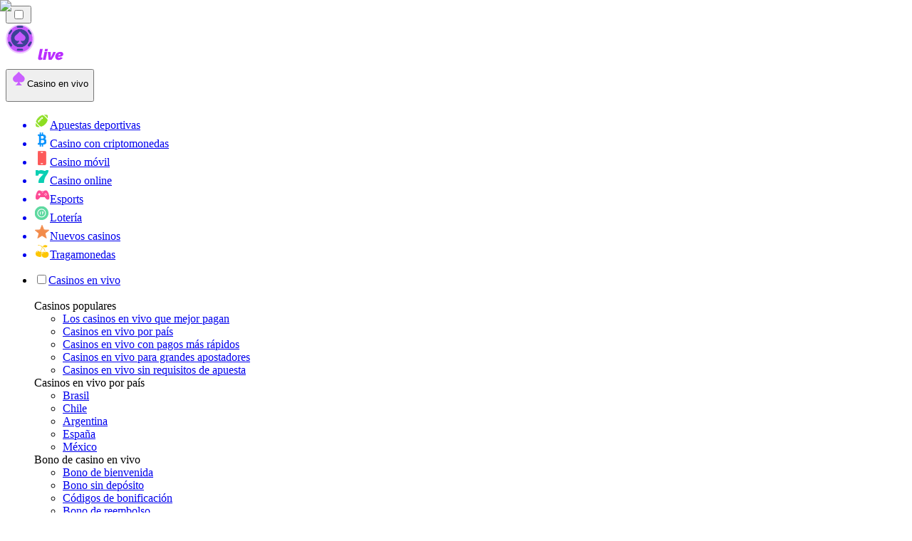

--- FILE ---
content_type: image/svg+xml
request_url: https://livecasinorank.pe/_next/image/?url=https%3A%2F%2Fres.cloudinary.com%2Fwdnetwork%2Fimage%2Fupload%2Fv1632770280%2Fwdn-solutions%2Fallan%2Fnetworks%2Frec4tMkSLWxeAanU9%2Fnajlepsze-aplikacje-mobilne-z-gwrak.svg&w=640&q=75
body_size: 6047
content:
<svg xmlns="http://www.w3.org/2000/svg" width="557.52" height="421.35" viewBox="0 0 557.52 421.35"><path d="M480.7,379.61a2.44,2.44,0,0,0,.73,3,2.49,2.49,0,0,0,3.47-.5,103.78,103.78,0,0,0,8.59-13.21,2.42,2.42,0,0,0-1-3.33,2.49,2.49,0,0,0-3.36,1A100.38,100.38,0,0,1,481,379.16,2.68,2.68,0,0,0,480.7,379.61Z" transform="translate(-3.54 -4.82)" fill="#a1a8b0" stroke="#a1a8b0" stroke-miterlimit="10" stroke-width="5"/><path d="M372.68,416.82a2.37,2.37,0,0,0-.15.4,2.44,2.44,0,0,0,1.73,3,105.86,105.86,0,0,0,100.41-26.56,2.46,2.46,0,1,0-3.45-3.5,100.84,100.84,0,0,1-95.64,25.3A2.51,2.51,0,0,0,372.68,416.82Z" transform="translate(-3.54 -4.82)" fill="#a1a8b0" stroke="#a1a8b0" stroke-miterlimit="10" stroke-width="5"/><path d="M377.53,386.77a2.56,2.56,0,0,0-.4,1.09,2.44,2.44,0,0,0,2.2,2.69c4.11.41,8.31.63,12.46.65a2.5,2.5,0,0,0,2.51-2.45,2.45,2.45,0,0,0-2.44-2.48c-4,0-8-.22-12-.62A2.51,2.51,0,0,0,377.53,386.77Z" transform="translate(-3.54 -4.82)" fill="#a1a8b0" stroke="#a1a8b0" stroke-miterlimit="10" stroke-width="5"/><path d="M407.86,387.59a1,1,0,0,1,0,.3c-.79,1.89,1.45,3,2.41,2.95,25.75-1.28,49.73-17.45,62-40.67.46-.86,0-2.17-1.64-2.71a1.87,1.87,0,0,0-2.35.75c-11.73,22.12-34.26,36.62-58.78,37.84A1.77,1.77,0,0,0,407.86,387.59Z" transform="translate(-3.54 -4.82)" fill="#a1a8b0" stroke="#a1a8b0" stroke-miterlimit="10" stroke-width="5"/><path d="M437.78,336l-.27,0-56.64,9.42a32.56,32.56,0,0,1-16.54-1.55l-.3-.1A32.8,32.8,0,0,1,350.38,334l-36.49-44.36a32.62,32.62,0,0,1-5.34-32.12l20.17-53.79c.19-.52.4-1,.62-1.51a32.64,32.64,0,0,1,8.57-11.67,32.3,32.3,0,0,1,16-7.5l56.64-9.43A32.61,32.61,0,0,1,441,185.06l36.49,44.37A32.53,32.53,0,0,1,483.37,260c-.16.53-.33,1-.52,1.55l-20.17,53.78A32.65,32.65,0,0,1,437.78,336Z" transform="translate(-3.54 -4.82)" fill="#384857"/><path d="M343.77,211.58a17.85,17.85,0,0,1,2.75,2.68L383,258.62l.07.08a14.33,14.33,0,0,1,3.13,7.88,15.32,15.32,0,0,1-.74,6.1c-4.76,14.4-14.77,42.88-22.32,52.39a3.27,3.27,0,0,1-5.08.14l0,0-36.48-44.36a17.58,17.58,0,0,1-2.89-17.36l18.81-50.15C339.41,211.52,340.45,210.11,343.77,211.58Z" transform="translate(-3.54 -4.82)" fill="#daecf6"/><path d="M346.17,229.49c-7.68.52-6.34,18.72,1,17.38S353.85,229,346.17,229.49Z" transform="translate(-3.54 -4.82)" fill="#e27d58"/><path d="M352.88,287.8c-7.68.53-6.34,18.72,1,17.38S360.56,287.28,352.88,287.8Z" transform="translate(-3.54 -4.82)" fill="#e27d58"/><path d="M469.3,239.42a6.21,6.21,0,0,1-3.21,8.58,18.12,18.12,0,0,1-3.67,1l-56.65,9.43a17.67,17.67,0,0,1-16.49-6.19L352.8,207.9a17.57,17.57,0,0,1-2.6-4.27,5.4,5.4,0,0,1,2.63-7,17.18,17.18,0,0,1,4.76-1.51l56.66-9.43a17.62,17.62,0,0,1,16.48,6.18l36.49,44.36A17.74,17.74,0,0,1,469.3,239.42Z" transform="translate(-3.54 -4.82)" fill="#f7fcfe"/><path d="M402.34,215.31c-3.29,6.48,15,14.47,16.85,7.69S405,210.17,402.34,215.31Z" transform="translate(-3.54 -4.82)" fill="#e27d58"/><path d="M434.55,227.4c-3.29,6.47,15,14.46,16.85,7.68S437.16,222.25,434.55,227.4Z" transform="translate(-3.54 -4.82)" fill="#e27d58"/><path d="M370.94,202.86c-3.28,6.48,15,14.47,16.86,7.68S373.55,197.71,370.94,202.86Z" transform="translate(-3.54 -4.82)" fill="#e27d58"/><path d="M467.27,258.26a17.77,17.77,0,0,0-5.59,0L405,267.71l-.1,0a14.27,14.27,0,0,0-7.54,3.88,15.28,15.28,0,0,0-3.46,5.08c-5.91,14-17.17,42.25-17.65,54.3a3.22,3.22,0,0,0,3.75,3.29h0l56.65-9.42a17.61,17.61,0,0,0,13.6-11.18l19.28-51.41C469.22,260.15,469.05,259.18,467.27,258.26Z" transform="translate(-3.54 -4.82)" fill="#d0e8f4"/><path d="M411.72,284.17c-4.62-5.81,6.71-17.89,12.16-12.45S416.34,290,411.72,284.17Z" transform="translate(-3.54 -4.82)" fill="#e27d58"/><path d="M454.3,266.8c5.44,5.44-7.53,18.27-12.16,12.45S448.86,261.36,454.3,266.8Z" transform="translate(-3.54 -4.82)" fill="#e27d58"/><path d="M416.27,292c5.44,5.45-7.53,18.27-12.16,12.45S410.83,286.56,416.27,292Z" transform="translate(-3.54 -4.82)" fill="#e27d58"/><path d="M446.69,287.08c5.45,5.45-7.53,18.27-12.15,12.45S441.25,281.64,446.69,287.08Z" transform="translate(-3.54 -4.82)" fill="#e27d58"/><path d="M408.44,312.88c5.44,5.44-7.53,18.27-12.16,12.45S403,307.44,408.44,312.88Z" transform="translate(-3.54 -4.82)" fill="#e27d58"/><path d="M438.86,308c5.44,5.44-7.53,18.27-12.15,12.45S433.42,302.52,438.86,308Z" transform="translate(-3.54 -4.82)" fill="#e27d58"/><path d="M281,217.51a33.47,33.47,0,0,1-12.41-.7l-55.72-14a33.16,33.16,0,0,1-23.74-23l-15.71-55.25c-.16-.57-.3-1.08-.41-1.61a33,33,0,0,1,8.49-30.47l40-41.21a33.13,33.13,0,0,1,31.79-9.06l55.72,14a33.08,33.08,0,0,1,23.24,21.44c.15.43.33,1,.51,1.61l15.71,55.21a33.17,33.17,0,0,1-8.08,32.07L300,208.05a33.13,33.13,0,0,1-14.31,8.47l-1.19.34h-.16C283.24,217.14,282.1,217.35,281,217.51Z" transform="translate(-3.54 -4.82)" fill="#384857"/><path d="M189.62,121.27a18,18,0,0,1,4.82.53l55.69,14,.11,0a14.22,14.22,0,0,1,7.19,4.48,15.21,15.21,0,0,1,3,5.34c4.72,14.41,13.59,43.27,13.16,55.41a3.28,3.28,0,0,1-4,3.13h0l-55.69-14a17.59,17.59,0,0,1-12.64-12.25l-14.84-52.15C185.89,123.93,185.35,121.93,189.62,121.27Z" transform="translate(-3.54 -4.82)" fill="#daecf6"/><path d="M244.23,155c5.08-5.42-5.23-18.38-11.1-13.4S239.14,160.46,244.23,155Z" transform="translate(-3.54 -4.82)" fill="#e27d58"/><path d="M203.21,134.26c-5.87,5,6,18.82,11.09,13.4S209.07,129.28,203.21,134.26Z" transform="translate(-3.54 -4.82)" fill="#e27d58"/><path d="M243.24,177.18c-5.87,5,6,18.83,11.1,13.41S249.11,172.2,243.24,177.18Z" transform="translate(-3.54 -4.82)" fill="#e27d58"/><path d="M213.32,169.8c-5.87,5,6,18.82,11.1,13.4S219.19,164.82,213.32,169.8Z" transform="translate(-3.54 -4.82)" fill="#e27d58"/><path d="M308.17,68.53a6.21,6.21,0,0,1,2.52,8.84,18.36,18.36,0,0,1-2.32,3l-40,41.23a17.64,17.64,0,0,1-16.94,4.82l-55.7-14a17.44,17.44,0,0,1-4.25-1.68,5.74,5.74,0,0,1-2.21-7.78A17.5,17.5,0,0,1,192,99.25L232,58a17.63,17.63,0,0,1,16.93-4.82l55.7,14A17,17,0,0,1,308.17,68.53Z" transform="translate(-3.54 -4.82)" fill="#f7fcfe"/><path d="M248.09,104.94c1.2,7.17,20.65,2.74,18.12-3.83S247.13,99.25,248.09,104.94Z" transform="translate(-3.54 -4.82)" fill="#e27d58"/><path d="M241.28,90.32c1.2,7.16,20.65,2.74,18.12-3.83S240.32,84.63,241.28,90.32Z" transform="translate(-3.54 -4.82)" fill="#e27d58"/><path d="M233.51,74.65c1.2,7.16,20.65,2.73,18.12-3.83S232.55,69,233.51,74.65Z" transform="translate(-3.54 -4.82)" fill="#e27d58"/><path d="M270.34,80.73c1.21,7.16,20.65,2.73,18.12-3.83S269.39,75,270.34,80.73Z" transform="translate(-3.54 -4.82)" fill="#e27d58"/><path d="M210,99.21c1.21,7.17,20.65,2.74,18.12-3.83S209.07,93.52,210,99.21Z" transform="translate(-3.54 -4.82)" fill="#e27d58"/><path d="M317.28,84a17.34,17.34,0,0,0-3.55,2.82l-40,41.23-.07.08a14.21,14.21,0,0,0-3.76,7.59,15.39,15.39,0,0,0,.23,6.15c3.63,15,11.46,44.83,18.28,54.48a2.93,2.93,0,0,0,4.45.4l.32-.32,40-41.24a17.6,17.6,0,0,0,4.3-17.07l-14.78-52C321.76,82.91,319.82,82.9,317.28,84Z" transform="translate(-3.54 -4.82)" fill="#d0e8f4"/><path d="M308.12,128.41c10.57,1.59,6.65,26.61-3.31,23.93S297.55,126.82,308.12,128.41Z" transform="translate(-3.54 -4.82)" fill="#e27d58"/><path d="M218.9,423.91a31.77,31.77,0,0,1-3.65-.21l-.3,0a32.62,32.62,0,0,1-15.57-6.27l-45.95-34.46A32.65,32.65,0,0,1,140.63,353l6.87-57c.07-.55.15-1.08.25-1.62a32.57,32.57,0,0,1,19.3-24.44l52.81-22.56a32.6,32.6,0,0,1,32.33,3.89l45.95,34.47A32.55,32.55,0,0,1,311.08,314c0,.55-.08,1.08-.14,1.63l-6.87,57a32.64,32.64,0,0,1-19.55,26.05L231.71,421.3A32.64,32.64,0,0,1,218.9,423.91Z" transform="translate(-3.54 -4.82)" fill="#384857"/><path d="M170.54,280.91a6.82,6.82,0,0,0-1.27,10.55,17.94,17.94,0,0,0,2,1.76l46,34.46a17.62,17.62,0,0,0,17.48,2.11l52.81-22.57a16.46,16.46,0,0,0,2.53-1.33,6.71,6.71,0,0,0,1.25-10.32,17.8,17.8,0,0,0-2.15-1.9l-45.94-34.46a17.62,17.62,0,0,0-17.48-2.1l-52.82,22.56A18.51,18.51,0,0,0,170.54,280.91Z" transform="translate(-3.54 -4.82)" fill="#f7fcfe"/><path d="M240.15,291c-.07,7.27-20,5.94-18.5-.94S240.2,285.21,240.15,291Z" transform="translate(-3.54 -4.82)" fill="#e27d58"/><path d="M206,286.87c-.06,7.26-20,5.94-18.49-.95S206.05,281.1,206,286.87Z" transform="translate(-3.54 -4.82)" fill="#e27d58"/><path d="M273.75,294.39c-.07,7.26-20,5.93-18.5-.95S273.8,288.62,273.75,294.39Z" transform="translate(-3.54 -4.82)" fill="#e27d58"/><path d="M294.24,315.21a18.16,18.16,0,0,0-4.09,1.18L237.34,339l-.1,0a14.38,14.38,0,0,0-6.41,5.55,15.51,15.51,0,0,0-2.16,5.76c-2.41,15-6.67,45.11-4.29,56.93a3.22,3.22,0,0,0,4.42,2.31h0L281.65,387a17.61,17.61,0,0,0,10.57-14.08l6.44-53.48C299.08,315.86,298.7,313.79,294.24,315.21Z" transform="translate(-3.54 -4.82)" fill="#d0e8f4"/><path d="M282.12,332.86c6.58,4-3,19.53-8.86,15S275.54,328.86,282.12,332.86Z" transform="translate(-3.54 -4.82)" fill="#e27d58"/><path d="M249.31,381.53c6.57,4-3,19.53-8.87,15S242.73,377.52,249.31,381.53Z" transform="translate(-3.54 -4.82)" fill="#e27d58"/><path d="M163.6,300.44a17.32,17.32,0,0,1,3.31,1.95l45.94,34.47.09.06a14.31,14.31,0,0,1,4.9,6.91,15.33,15.33,0,0,1,.73,6.11c-1.22,15.11-4.2,45.15-9.28,56.18a3.28,3.28,0,0,1-4.91,1.34l0,0L158.4,373a17.57,17.57,0,0,1-6.91-16.18l6.4-53.18C158.36,299.76,160.15,299.45,163.6,300.44Z" transform="translate(-3.54 -4.82)" fill="#daecf6"/><path d="M199.32,348.38c6.78-3,2.29-19-5-16.65S192.54,351.41,199.32,348.38Z" transform="translate(-3.54 -4.82)" fill="#e27d58"/><path d="M169.53,313.35c-7.34,2.32-1.73,19.68,5.06,16.65S176.87,311,169.53,313.35Z" transform="translate(-3.54 -4.82)" fill="#e27d58"/><path d="M191.68,353.23c-7.34,2.33-1.73,19.69,5,16.66S199,350.91,191.68,353.23Z" transform="translate(-3.54 -4.82)" fill="#e27d58"/><path d="M166.94,334.85c-7.34,2.33-1.73,19.69,5.05,16.65S174.28,332.53,166.94,334.85Z" transform="translate(-3.54 -4.82)" fill="#e27d58"/><path d="M189,375.37c-7.34,2.33-1.73,19.69,5.06,16.65S196.35,373.05,189,375.37Z" transform="translate(-3.54 -4.82)" fill="#e27d58"/><path d="M163.61,356.36c-7.34,2.32-1.73,19.68,5,16.65S171,354,163.61,356.36Z" transform="translate(-3.54 -4.82)" fill="#e27d58"/><circle cx="398.22" cy="59.18" r="59.18" fill="#384857"/><path d="M358.41,43.42a48,48,0,1,0,63.94-22.77A48,48,0,0,0,358.41,43.42Zm74,35.13a33.91,33.91,0,1,1-16.08-45.18A33.92,33.92,0,0,1,432.4,78.55Z" transform="translate(-3.54 -4.82)" fill="#d0e8f4"/><path d="M378.91,38.94l.55.14-.06-.58-1.85-15.94a48.32,48.32,0,0,1,17.26-6l8.5,13.59.32.51.35-.47,9.93-12.56a46.4,46.4,0,0,1,8.65,3.16,47.06,47.06,0,0,1,7.86,4.78l-3.61,15.61-.13.56.57-.07h0l15.93-1.86a48.71,48.71,0,0,1,6,17.26l-13.58,8.48-.51.32.46.36,12.56,9.93A47.48,47.48,0,0,1,445,84.79a48.24,48.24,0,0,1-4.76,7.85L424.65,89l-.59-.13.07.59L426,105.41a48.51,48.51,0,0,1-17.25,6.07l-8.48-13.59-.34-.51-.36.46-9.93,12.56a47.28,47.28,0,0,1-16.5-7.93l3.61-15.58.13-.59-.61.06-15.91,1.85A48.49,48.49,0,0,1,354.28,71l13.6-8.49.52-.34-.48-.36-12.57-10a47.77,47.77,0,0,1,3.16-8.61,46.88,46.88,0,0,1,4.79-7.88Z" transform="translate(-3.54 -4.82)" fill="#f5877e"/><circle cx="401.76" cy="63.99" r="33.92" transform="translate(254.78 439.87) rotate(-78.4)" fill="#e4f2fb"/><circle cx="401.76" cy="63.99" r="29.96" transform="matrix(0.2, -0.98, 0.98, 0.2, 254.78, 439.87)" fill="#f36f56"/><circle cx="401.76" cy="63.99" r="25.72" transform="translate(-3.34 124.4) rotate(-18.28)" fill="#adaabc"/><path d="M422.53,20.74l-6.1,12.68a33.92,33.92,0,0,1-29.21,61.22l-.18-.09L381,107.22l.24.12a48,48,0,0,0,41.34-86.6Z" transform="translate(-3.54 -4.82)" fill="#a9d6eb"/><path d="M440.25,92.64A48.24,48.24,0,0,0,445,84.79a47.48,47.48,0,0,0,3.16-8.66L435.61,66.2l-.46-.36.51-.32L449.24,57a48.71,48.71,0,0,0-6-17.26l-15.93,1.86h0l-.57.07.13-.56,3.61-15.61a47.06,47.06,0,0,0-7.86-4.78h0L381,107.23h0a46.57,46.57,0,0,0,8.64,3.16l9.93-12.56.36-.46.34.51,8.48,13.59A48.51,48.51,0,0,0,426,105.41L424.13,89.5l-.07-.59.59.13Z" transform="translate(-3.54 -4.82)" fill="#ef4552"/><path d="M416.46,33.42h0L387.05,94.55h0a33.92,33.92,0,0,0,29.39-61.14Z" transform="translate(-3.54 -4.82)" fill="#bdddf4"/><path d="M414.74,37h0l-26,54h0a30,30,0,0,0,26-54Z" transform="translate(-3.54 -4.82)" fill="#ef4552"/><path d="M412.9,40.81h0L390.6,87.16h0A25.72,25.72,0,0,0,412.9,40.81Z" transform="translate(-3.54 -4.82)" fill="#adaabc"/><path d="M402.79,55.47c.94-1.47,2.8-1.31,4.85,0s4.87,4.63,6.64,8.16l5.59-3.55a22.69,22.69,0,0,0-6.55-8.22l3.48-5.45-4.64-3-3.58,5.6c-5.2-2.24-10.05-1.31-12.69,2.83-6.12,9.58,10.19,15.81,6.93,20.92-1.06,1.66-3.16,1.62-5.67,0-2.86-1.82-5.79-5.93-7-10.18l-5.62,3.43a22.47,22.47,0,0,0,6.73,10.07L387.54,82l4.64,3,3.68-5.75c5.31,2.57,10.68,2.09,13.67-2.58C415.8,66.88,399.61,60.45,402.79,55.47Z" transform="translate(-3.54 -4.82)" fill="#fff"/><circle cx="505.32" cy="148.39" r="52.2" fill="#384857"/><path d="M465.77,153.9a43.1,43.1,0,1,0,42.41-43.78A43.09,43.09,0,0,0,465.77,153.9Zm73.55-1.17a30.46,30.46,0,1,1-30.94-30A30.47,30.47,0,0,1,539.32,152.73Z" transform="translate(-3.54 -4.82)" fill="#d0e8f4"/><path d="M480.49,142.14l.5-.11-.28-.44-7.84-12.1a43.47,43.47,0,0,1,11.49-11.73l12.25,7.55.46.28.1-.51,3-14.07a42.65,42.65,0,0,1,8.21-.9,42.15,42.15,0,0,1,8.23.72l3.31,14,.12.51.44-.28h0l12.08-7.85a43.8,43.8,0,0,1,11.74,11.49l-7.56,12.24-.28.46.52.1,14.06,3a42.08,42.08,0,0,1,.9,8.23,42.9,42.9,0,0,1-.7,8.22l-14,3.31-.53.12.29.46,7.83,12.06a43.47,43.47,0,0,1-11.47,11.75l-12.24-7.55-.48-.28-.1.52-3,14.06a42,42,0,0,1-8.22.9,41.39,41.39,0,0,1-8.23-.72l-3.3-14-.12-.54-.47.3-12.07,7.83a43.65,43.65,0,0,1-11.75-11.48L481,165.47l.28-.48-.53-.1-14.08-3a42.34,42.34,0,0,1-.88-8.18,41.59,41.59,0,0,1,.71-8.25Z" transform="translate(-3.54 -4.82)" fill="#81c5e3"/><circle cx="508.86" cy="153.21" r="30.46" transform="translate(312.79 643.71) rotate(-85.51)" fill="#e4f2fb"/><circle cx="508.86" cy="153.21" r="26.91" transform="translate(297.44 637.46) rotate(-83.73)" fill="#04a9d3"/><circle cx="508.86" cy="153.21" r="23.1" transform="translate(305.46 640.79) rotate(-84.66)" fill="#adaabc"/><path d="M508.23,110.12l.15,12.64h0a30.46,30.46,0,1,1,1,60.91h-.29l.14,12.62c.12,0,.24,0,.35,0a43.09,43.09,0,0,0-1.32-86.17Z" transform="translate(-3.54 -4.82)" fill="#a9d6eb"/><path d="M551.25,161a42.9,42.9,0,0,0,.7-8.22,42.08,42.08,0,0,0-.9-8.23l-14.06-3-.52-.1.28-.46,7.56-12.24a43.8,43.8,0,0,0-11.74-11.49l-12.08,7.85h0l-.44.28-.12-.51-3.31-14a42.15,42.15,0,0,0-8.23-.72h-.15l1,86.18h.15a42,42,0,0,0,8.22-.9l3-14.06.1-.52.48.28,12.24,7.55a43.47,43.47,0,0,0,11.47-11.75L537,164.84l-.29-.46.53-.12Z" transform="translate(-3.54 -4.82)" fill="#04a9d3"/><path d="M508.52,122.75h-.14l.68,60.91h.14a30.46,30.46,0,1,0-.68-60.91Z" transform="translate(-3.54 -4.82)" fill="#bdddf4"/><path d="M508.56,126.3h-.14l.6,53.8h.14a26.91,26.91,0,0,0-.6-53.81Z" transform="translate(-3.54 -4.82)" fill="#04a9d3"/><path d="M508.6,130.11h-.14L509,176.3h.14a23.1,23.1,0,1,0-.52-46.19Z" transform="translate(-3.54 -4.82)" fill="#adaabc"/><path d="M505.47,146.35c0-1.57,1.45-2.37,3.63-2.39a20,20,0,0,1,9,2.86l2.45-5.42a20.4,20.4,0,0,0-9-3l-.07-5.8-4.94,0,.07,6c-5,.88-8.2,4-8.15,8.37.12,10.21,15.44,6.87,15.5,12.31,0,1.77-1.57,2.77-4.25,2.8-3,0-7.26-1.6-10.26-4.2L497,163.29a20.25,20.25,0,0,0,10,4.25l.07,6.22,4.94-.06-.07-6.13c5.27-.68,9.06-3.69,9-8.67C520.85,148.52,505.53,151.66,505.47,146.35Z" transform="translate(-3.54 -4.82)" fill="#fff"/><circle cx="93.08" cy="191.93" r="75" fill="#384857"/><path d="M33.91,209.52a64,64,0,1,0,50-75.48A64,64,0,0,0,33.91,209.52Zm107-21.78a45.23,45.23,0,1,1-53.34-35.3A45.25,45.25,0,0,1,141,187.74Z" transform="translate(-3.54 -4.82)" fill="#c0dc8f"/><path d="M52.19,188.34l.7-.3-.53-.57L37.61,172a64.94,64.94,0,0,1,13.57-20.27l19.95,7.68.75.29v-.78l.54-21.34a62.55,62.55,0,0,1,24-4.76L105,152.32l.3.7.56-.53h0l15.5-14.75a64.9,64.9,0,0,1,20.26,13.57L134,171.24l-.29.75h.79l21.34.54a62.37,62.37,0,0,1,3.56,11.76,63.55,63.55,0,0,1,1.22,12.19l-19.52,8.65-.74.33.56.58,14.71,15.48a64.84,64.84,0,0,1-13.54,20.28l-19.92-7.69-.77-.28v.78L120.84,256a62.65,62.65,0,0,1-24,4.76l-8.62-19.5-.33-.74-.61.56L71.85,255.74A64.77,64.77,0,0,1,51.56,242.2l7.71-19.95.28-.77h-.8l-21.37-.55a63.51,63.51,0,0,1-3.52-11.71A61.54,61.54,0,0,1,32.65,197Z" transform="translate(-3.54 -4.82)" fill="#6dacaf"/><circle cx="96.62" cy="196.75" r="45.23" transform="translate(-22.03 5.4) rotate(-5.53)" fill="#e4f2fb"/><circle cx="96.62" cy="196.75" r="39.95" transform="translate(-107.32 280.72) rotate(-87.74)" fill="#1f8d90"/><circle cx="96.62" cy="196.75" r="34.3" transform="translate(-38.55 16.67) rotate(-10.76)" fill="#adaabc"/><path d="M84,134l3.65,18.41h0a45.23,45.23,0,1,1,18,88.64l-.43.07,3.65,18.39.52-.09A64,64,0,0,0,84,134Z" transform="translate(-3.54 -4.82)" fill="#c0dc8f"/><path d="M160.6,196.48a63.55,63.55,0,0,0-1.22-12.19,62.37,62.37,0,0,0-3.56-11.76L134.48,172h-.79l.29-.75,7.69-19.93a64.9,64.9,0,0,0-20.26-13.57l-15.5,14.75h0l-.56.53-.3-.7-8.66-19.54A62.15,62.15,0,0,0,84.16,134L84,134l24.93,125.51.21,0A62.49,62.49,0,0,0,120.84,256l.53-21.34v-.78l.77.28,19.92,7.69a64.84,64.84,0,0,0,13.54-20.28L140.9,206l-.56-.58.74-.33Z" transform="translate(-3.54 -4.82)" fill="#1f8d90"/><path d="M87.8,152.38l-.2.05,17.62,88.71.21,0A45.23,45.23,0,0,0,87.8,152.38Z" transform="translate(-3.54 -4.82)" fill="#bdddf4"/><path d="M88.83,157.56l-.2.05L104.19,236l.21,0a40,40,0,0,0-15.57-78.37Z" transform="translate(-3.54 -4.82)" fill="#1f8d90"/><path d="M89.93,163.11l-.2,0,13.36,67.27.21,0a34.3,34.3,0,1,0-13.37-67.28Z" transform="translate(-3.54 -4.82)" fill="#adaabc"/><path d="M86.61,190.06c-1-2.1.46-4.1,3.38-5.51,3.09-1.49,8.67-2.29,13.92-1.84l-.13-8.83a30.17,30.17,0,0,0-13.91,1.7l-3.76-7.77-6.6,3.2,3.86,8c-6.19,4.35-8.51,10.5-5.66,16.39,6.6,13.65,25.08-.52,28.6,6.75,1.14,2.37-.37,4.73-4,6.46-4.07,2-10.78,2.43-16.44.82l0,8.78a29.89,29.89,0,0,0,16.14-.61l4,8.31,6.61-3.19-4-8.2c6.65-4.24,9.85-10.67,6.63-17.34C108.66,183.26,90,197.16,86.61,190.06Z" transform="translate(-3.54 -4.82)" fill="#fff"/><circle cx="53.12" cy="335.3" r="53.11" fill="#384857"/><path d="M15.8,326.49a43.07,43.07,0,1,0,54.49-27.23A43.07,43.07,0,0,0,15.8,326.49Zm69.74,23.27A30.44,30.44,0,1,1,66.3,311.25,30.45,30.45,0,0,1,85.54,349.76Z" transform="translate(-3.54 -4.82)" fill="#d0e8f4"/><path d="M33.57,320.28l.51.06-.11-.51-3.39-14a43.57,43.57,0,0,1,14.72-7.26l9.05,11.18.34.42.27-.45,7.48-12.27A42.38,42.38,0,0,1,78,302.73L76.49,317l-.06.51.51-.12h0l14-3.39a43.48,43.48,0,0,1,7.26,14.72L87,337.8l-.42.34.46.26,12.26,7.49a41.36,41.36,0,0,1-1.88,8.05,41.93,41.93,0,0,1-3.38,7.52L79.77,360l-.54-.06.13.53,3.38,14A43.5,43.5,0,0,1,68,381.66l-9-11.18-.36-.42-.26.46-7.49,12.26a42.06,42.06,0,0,1-15.57-5.28l1.53-14.26,0-.55-.54.12-14,3.39a43.69,43.69,0,0,1-7.27-14.72l11.19-9,.43-.36-.47-.27L14,334.31a42.56,42.56,0,0,1,5.29-15.55Z" transform="translate(-3.54 -4.82)" fill="#f5877e"/><circle cx="56.66" cy="340.11" r="30.44" transform="translate(-290.46 364.23) rotate(-85.36)" fill="#e4f2fb"/><circle cx="56.66" cy="340.11" r="26.89" transform="translate(-290.46 364.23) rotate(-85.36)" fill="#f36f56"/><circle cx="56.66" cy="340.11" r="23.09" transform="translate(-143.1 51.77) rotate(-25.23)" fill="#adaabc"/><path d="M70.46,299.32l-4.06,12A30.44,30.44,0,0,1,47,369l-.17-.06-4,11.95L43,381a43.07,43.07,0,0,0,27.43-81.65Z" transform="translate(-3.54 -4.82)" fill="#a9d6eb"/><path d="M94.06,361.46a41.93,41.93,0,0,0,3.38-7.52,41.36,41.36,0,0,0,1.88-8.05L87.06,338.4l-.46-.26.42-.34,11.18-9A43.48,43.48,0,0,0,90.94,314l-14,3.39h0l-.51.12.06-.51L78,302.73a41.62,41.62,0,0,0-7.52-3.4h0L42.81,380.9h0a42.14,42.14,0,0,0,8,1.87l7.49-12.26.26-.46.36.42,9,11.18a43.5,43.5,0,0,0,14.72-7.27l-3.38-14-.13-.53.54.06Z" transform="translate(-3.54 -4.82)" fill="#ef4552"/><path d="M66.43,311.28h0L46.86,368.94h0a30.45,30.45,0,0,0,19.54-57.67Z" transform="translate(-3.54 -4.82)" fill="#bdddf4"/><path d="M65.29,314.65h0L48,365.58h0a26.89,26.89,0,0,0,17.26-50.93Z" transform="translate(-3.54 -4.82)" fill="#ef4552"/><path d="M64.07,318.25h0L49.23,362h0a23.09,23.09,0,0,0,14.82-43.73Z" transform="translate(-3.54 -4.82)" fill="#adaabc"/><path d="M56.65,332.41c.67-1.41,2.35-1.47,4.31-.53a20.07,20.07,0,0,1,6.81,6.55l4.6-3.77a20.41,20.41,0,0,0-6.74-6.61l2.51-5.23-4.45-2.14-2.58,5.38c-4.88-1.43-9.1-.07-11,3.9-4.42,9.2,10.8,13,8.44,17.88-.76,1.6-2.63,1.79-5,.64-2.74-1.32-5.8-4.66-7.33-8.31l-4.64,3.66a20.18,20.18,0,0,0,7.1,8.24l-2.69,5.6,4.45,2.14L53,354.28c5,1.72,9.75.71,11.91-3.78C69.47,341.17,54.35,337.2,56.65,332.41Z" transform="translate(-3.54 -4.82)" fill="#fff"/></svg>

--- FILE ---
content_type: image/svg+xml
request_url: https://livecasinorank.pe/_next/image/?url=%2F_static%2Fassets%2Fcharacters%2Flive%2Ffield-block-1.svg&w=640&q=75&dpl=dpl_At9xN268cjGGqKnMpeqW2v8ZWKPQ
body_size: 36779
content:
<svg width="380" height="466" viewBox="0 0 380 466" fill="none" xmlns="http://www.w3.org/2000/svg" xmlns:xlink="http://www.w3.org/1999/xlink">
<path fill-rule="evenodd" clip-rule="evenodd" d="M78.9867 188.358C75.9674 186.519 74.6104 184.776 72.2832 182.687C70.2911 180.89 67.9587 180.212 66.8953 182.982L65.4773 186.676L62.5609 191.478L44.3878 178.58L46.0174 174.18C51.2982 160.424 65.9044 150.709 82.0645 158.217C85.8344 159.963 88.7408 162.328 91.6576 165.132C93.4419 166.85 95.4366 169.028 97.5586 170.332C100.793 172.307 103.398 171.188 105.289 168.436L122.691 175.117L123.671 179.161C118.03 188.188 104.042 195.749 99.3791 199.201C91.7189 204.872 84.9911 211.608 80.4438 219.805C76.8742 226.231 74.5746 233.851 72.8478 240.523L40.5121 228.11C44.1698 217.262 49.6134 210.224 59.6798 201.701C64.0156 198.013 68.754 194.752 73.6289 191.68C75.4858 190.491 77.0688 189.55 78.9686 188.405L78.9867 188.358Z" fill="url(#paint0_linear_2010_72677)"/>
<path fill-rule="evenodd" clip-rule="evenodd" d="M77.3523 193.082C76.9991 192.838 76.6198 192.584 76.2497 192.306C73.8576 190.464 72.2967 188.398 70.15 186.46C68.0202 184.556 65.532 183.818 64.3959 186.778L62.578 191.513L42.4754 183.796L44.2232 179.088C46.7357 172.31 49.4119 166.193 55.6411 161.765C62.478 156.919 72.4512 157.488 80.2936 161.124C84.3142 162.993 87.427 165.519 90.5412 168.508C92.4372 170.322 94.5774 172.665 96.8461 174.052C100.306 176.141 103.086 174.953 105.101 172.032L123.671 179.161L121.643 183.979C118.9 190.505 104.945 200.307 98.7836 204.868C90.5858 210.931 83.4152 218.121 78.5717 226.856C74.7515 233.702 72.6677 242.003 70.8031 249.111L38.1039 236.558C40.9188 223.404 45.644 216.606 56.3727 207.522C61.0085 203.597 66.073 200.108 71.2478 196.797C73.2541 195.53 75.2681 194.32 77.2913 193.086L77.3523 193.082Z" fill="url(#paint1_linear_2010_72677)"/>
<path d="M89.1171 191.626C89.1171 191.626 89.4002 191.898 89.3729 191.969C89.3457 192.04 88.5886 192.537 87.0926 193.484C74.89 201.051 49.1536 214.453 44.5444 233.601L66.8027 242.146C69.4813 233.15 72.8882 217.289 95.1988 200.779C100.02 197.224 114.347 186.995 116.494 181.87L107.04 178.241C105.167 180.401 102.458 180.937 99.5223 180.435C90.4879 178.895 87.3891 170.045 78.0857 165.713C70.8316 162.33 63.427 162.911 59.1275 165.96C53.9294 169.642 51.6843 174.947 49.4263 181.062L59.1919 184.81C60.737 180.785 64.773 178.423 69.5441 180.2C76.8177 182.911 77.4349 191.162 89.134 191.66L89.1171 191.626Z" fill="url(#paint2_linear_2010_72677)"/>
<path fill-rule="evenodd" clip-rule="evenodd" d="M105.101 172.035L105.315 168.45C103.434 171.178 100.829 172.297 97.5848 170.345C95.4628 169.042 93.4681 166.863 91.6838 165.146C88.7579 162.366 85.8346 159.967 82.0907 158.231C65.9306 150.723 51.3244 160.437 46.0435 174.193L44.414 178.594C46.8889 171.991 49.5534 166.06 55.6501 161.745C62.487 156.899 72.4602 157.467 80.3026 161.103C84.3232 162.972 87.436 165.498 90.5502 168.487C92.4462 170.301 94.5864 172.644 96.8551 174.031C100.315 176.12 103.095 174.933 105.11 172.012L105.101 172.035Z" fill="url(#paint3_linear_2010_72677)"/>
<path fill-rule="evenodd" clip-rule="evenodd" d="M105.315 168.447L105.101 172.033L123.671 179.162L122.691 175.118L105.289 168.438L105.315 168.447Z" fill="url(#paint4_linear_2010_72677)"/>
<path fill-rule="evenodd" clip-rule="evenodd" d="M96.0433 169.236C97.2147 170.609 96.968 172.959 95.8123 173.331C96.1564 173.599 96.5188 173.819 96.8551 174.03C100.315 176.119 103.095 174.931 105.11 172.01L105.324 168.425C103.443 171.153 100.838 172.272 97.5939 170.32C97.0589 170.006 96.5511 169.621 96.0524 169.212L96.0433 169.236Z" fill="url(#paint5_linear_2010_72677)"/>
<path fill-rule="evenodd" clip-rule="evenodd" d="M67.3998 240.199L45.1155 231.645C44.896 232.294 44.7377 232.939 44.5793 233.585L66.8376 242.13C67.0129 241.518 67.2064 240.858 67.3998 240.199Z" fill="url(#paint6_linear_2010_72677)"/>
<path fill-rule="evenodd" clip-rule="evenodd" d="M49.4358 181.035L59.2013 184.784C59.4467 184.145 59.7701 183.535 60.1272 182.993L50.1538 179.164C50.2356 178.951 50.3083 178.762 50.3901 178.549C50.072 179.378 49.7539 180.206 49.4358 181.035Z" fill="url(#paint7_linear_2010_72677)"/>
<path fill-rule="evenodd" clip-rule="evenodd" d="M60.2613 182.801C62.213 180.046 65.64 178.726 69.554 180.174C76.8276 182.885 77.4448 191.136 89.1439 191.634C89.2569 191.65 89.436 191.882 89.4087 191.953L90.1268 190.082C90.1268 190.082 89.984 189.756 89.871 189.74C78.1719 189.242 77.5547 180.991 70.2811 178.28C65.6139 176.543 61.8741 178.91 60.2613 182.801Z" fill="url(#paint8_linear_2010_72677)"/>
<path style="mix-blend-mode:screen" fill-rule="evenodd" clip-rule="evenodd" d="M62.9647 180.415C67.7746 178.132 71.8353 180.207 75.3742 183.875C79.787 188.448 81.2402 190.174 87.5775 191.521C81.2195 190.927 78.9157 188.467 74.8094 184.337C71.5861 181.089 68.4213 178.543 62.9906 180.425L62.9647 180.415Z" fill="url(#paint9_radial_2010_72677)"/>
<path style="mix-blend-mode:screen" fill-rule="evenodd" clip-rule="evenodd" d="M90.7408 190.345L89.5228 193.518C89.4501 193.707 89.4137 193.802 89.2631 193.961C89.0865 194.111 88.8047 194.302 88.6463 194.404C81.5782 198.455 72.6907 202.975 66.7069 207.307C66.3278 207.596 66.1382 208.012 66.2525 208.491C66.3408 208.959 66.6745 209.332 67.142 209.511L78.2323 213.769C79.0894 214.098 79.9984 213.903 80.5399 213.269C84.6653 208.577 89.7388 203.978 94.772 200.26C96.3939 199.062 98.0067 197.888 99.6027 196.681C101.736 195.082 103.844 193.474 105.918 191.798C108.265 189.874 112.605 185.943 114.076 183.275C111.549 182.794 109.056 181.837 106.726 180.454C98.1258 187.72 90.2922 178.627 85.682 173.869C83.2315 171.326 80.6862 168.719 77.4006 167.186C64.604 161.241 55.4075 167.653 51.0135 178.789C53.4484 179.044 57.7429 180.666 59.7662 182.149C61.3685 177.82 65.7694 175.516 70.6185 177.323C75.2857 179.06 76.9922 183.464 80.6492 186.281C83.3425 188.347 86.2748 189.092 89.707 189.079C89.881 189.091 89.9771 189.074 90.1498 189.167C90.5823 189.361 90.9134 189.895 90.7498 190.321L90.7408 190.345Z" fill="url(#paint10_linear_2010_72677)"/>
<path style="mix-blend-mode:screen" opacity="0.5" fill-rule="evenodd" clip-rule="evenodd" d="M71.259 158.499C70.8655 157.505 72.9328 155.691 74.9404 155.973C61.7622 153.739 50.5244 162.519 46.0434 174.192L44.4139 178.592C46.8888 171.99 49.5533 166.058 55.65 161.743C60.0288 158.643 65.7048 157.752 71.2681 158.475L71.259 158.499Z" fill="url(#paint11_linear_2010_72677)"/>
<path style="mix-blend-mode:screen" fill-rule="evenodd" clip-rule="evenodd" d="M71.0334 158.464C81.9936 159.955 84.6519 162.579 93.6814 170.962C96.9943 174.054 100.284 176.43 103.955 172.923C104.751 172.169 104.852 171.827 105.034 170.81C105.14 170.145 105.221 169.47 105.327 168.804C105.36 169.496 105.383 170.211 105.416 170.903C105.453 171.814 105.4 171.875 106.456 172.307C111.64 174.406 116.851 176.434 122.044 178.509C116.691 176.617 111.393 174.583 105.977 172.857C105.309 172.655 105.212 172.753 104.434 173.46C100.367 177.223 97.0021 175.198 93.201 171.592C84.7831 163.634 83.1702 161.005 71.0684 158.451L71.0334 158.464Z" fill="url(#paint12_radial_2010_72677)"/>
<path style="mix-blend-mode:multiply" opacity="0.5" fill-rule="evenodd" clip-rule="evenodd" d="M43.2906 237.41C39.7557 235.673 39.7841 231.718 40.7203 228.192C40.9436 227.3 41.2449 226.438 41.5448 225.656C41.1839 226.441 40.8657 227.27 40.5385 228.122C39.5659 230.656 38.7986 233.431 38.1299 236.57L70.8291 249.123C72.434 243.002 74.2011 235.992 77.0876 229.793C75.4983 232.769 74.6608 235.028 73.5324 238.045C73.2506 238.779 72.9416 239.584 72.6144 240.436C72.5598 240.578 72.4962 240.744 72.4417 240.886C71.2783 243.917 70.2824 247.365 65.8788 246.027C59.074 243.958 49.6772 240.568 43.2906 237.41Z" fill="url(#paint13_linear_2010_72677)"/>
<path style="mix-blend-mode:multiply" opacity="0.65" fill-rule="evenodd" clip-rule="evenodd" d="M73.647 191.635C72.0368 192.647 70.4434 193.693 68.867 194.772C69.9604 195.029 70.5786 196.679 69.5748 197.896C70.1384 197.515 70.7189 197.167 71.3084 196.796C73.3147 195.529 75.3288 194.319 77.3519 193.085C76.9987 192.841 76.6195 192.586 76.2494 192.309C75.6988 191.88 75.1832 191.437 74.7027 190.981C74.3508 191.199 73.9989 191.417 73.647 191.635Z" fill="url(#paint14_linear_2010_72677)"/>
<path style="mix-blend-mode:screen" fill-rule="evenodd" clip-rule="evenodd" d="M75.1797 194.395C67.9026 199.533 60.1216 204.587 53.1198 211.027C50.3617 213.554 47.8191 216.219 45.3454 218.936C47.3633 215.853 49.8032 213.068 52.4315 210.491C58.0776 204.944 67.9597 198.686 75.1888 194.371L75.1797 194.395Z" fill="url(#paint15_radial_2010_72677)"/>
<path fill-rule="evenodd" clip-rule="evenodd" d="M62.5521 191.504L65.4426 186.692L66.1424 184.869C65.4074 185.075 64.7971 185.656 64.3608 186.792L62.543 191.528L62.5521 191.504Z" fill="#88681E"/>
<g opacity="0.65">
<mask id="mask0_2010_72677" style="mask-type:luminance" maskUnits="userSpaceOnUse" x="38" y="158" width="86" height="92">
<path d="M77.3514 193.082C76.9982 192.838 76.619 192.584 76.2489 192.306C73.8568 190.464 72.2958 188.398 70.1492 186.46C68.0194 184.556 65.5312 183.818 64.395 186.778L62.5772 191.513L42.4746 183.796L44.2223 179.088C46.7349 172.31 49.411 166.193 55.6402 161.765C62.4772 156.919 72.4504 157.488 80.2928 161.124C84.3133 162.993 87.4262 165.519 90.5403 168.508C92.4364 170.322 94.5765 172.665 96.8452 174.052C100.305 176.141 103.085 174.953 105.1 172.032L123.671 179.161L121.642 183.979C118.899 190.505 104.944 200.307 98.7827 204.868C90.5849 210.931 83.4143 218.121 78.5709 226.856C74.7507 233.702 72.6668 242.003 70.8023 249.111L38.1031 236.558C40.9179 223.404 45.6432 216.606 56.3718 207.522C61.0077 203.597 66.0721 200.108 71.2469 196.797C73.2532 195.53 75.2673 194.32 77.2904 193.086L77.3514 193.082Z" fill="white"/>
</mask>
<g mask="url(#mask0_2010_72677)">
<rect x="53.3024" y="147.83" width="80.1229" height="90.6922" transform="rotate(21.0013 53.3024 147.83)" fill="url(#pattern0_2010_72677)"/>
</g>
</g>
<path style="mix-blend-mode:screen" opacity="0.5" fill-rule="evenodd" clip-rule="evenodd" d="M64.4434 207.226C67.582 204.872 70.84 202.672 74.1748 200.584C76.4187 199.163 78.6705 197.8 80.9572 196.423C82.8921 195.265 84.8178 194.129 86.7008 192.951C87.0968 192.695 87.4838 192.463 87.8799 192.208C84.6879 191.906 81.8284 190.971 79.187 188.925C78.0857 188.068 77.0909 187.088 76.1312 186.095C75.2403 185.155 74.3495 184.216 73.4054 183.337C72.1859 182.244 70.9107 181.374 69.3523 180.776C65.0227 179.168 61.3127 181.303 59.8766 185.044L59.6494 185.636L48.5851 181.388L48.8123 180.796C50.9885 174.894 53.2998 169.262 58.7356 165.426C61.1938 163.681 64.3338 162.876 67.4712 162.776C71.2099 162.663 74.9849 163.542 78.4003 165.125C81.8676 166.727 84.5493 168.979 87.2259 171.555C89.4479 173.685 91.7179 176.078 94.3567 177.743C95.9865 178.776 97.7176 179.468 99.6291 179.767C102.339 180.237 104.812 179.773 106.525 177.796L106.835 177.453L117.432 181.521L117.195 182.137C116.816 182.969 116.272 183.765 115.694 184.494C114.957 185.406 114.141 186.289 113.309 187.137C111.291 189.134 109.083 191.003 106.868 192.814C104.794 194.49 102.678 196.123 100.509 197.735C98.913 198.943 97.2743 200.107 95.6784 201.314C90.7335 204.958 86.1651 209.017 82.1994 213.526C80.7268 215.188 84.6708 216.947 85.9304 215.529C89.6195 211.43 93.8424 207.727 98.3731 204.386C100.162 203.063 101.978 201.749 103.776 200.402C105.989 198.752 108.15 197.083 110.277 195.346C112.616 193.445 114.913 191.42 116.994 189.258C118.482 187.711 120.204 185.71 121.046 183.751L122.812 179.539L105.41 172.858C104.396 174.18 103.044 175.373 101.253 175.691C99.5848 176.001 97.9642 175.487 96.5149 174.605C94.0994 173.134 92.08 170.865 90.0723 168.953C87.0179 166.042 83.931 163.526 80.0143 161.696C72.4317 158.161 62.7026 157.577 56.0682 162.284C49.9364 166.612 47.3394 172.679 44.8464 179.328L43.3259 183.444L62.1299 190.663L63.7205 186.519C64.1477 185.407 64.9307 184.376 66.267 184.155C67.8474 183.92 69.468 184.977 70.6018 185.983C72.7056 187.877 74.4042 190.05 76.6587 191.785C77.0028 192.053 77.3561 192.297 77.7093 192.541L78.5365 193.103L77.7184 193.604C75.7043 194.814 73.6812 196.048 71.684 197.292C67.9 199.696 64.2016 202.189 60.6566 204.903C58.7165 206.385 62.4786 208.617 64.4005 207.182L64.4434 207.226Z" fill="url(#paint16_linear_2010_72677)"/>
<path d="M100.933 205.72C76.5295 210.184 67.4525 200.388 65.9645 194.932H94.9812L103.165 200.884L100.933 205.72Z" fill="black" fill-opacity="0.45"/>
<path d="M163.381 228.288C165.494 229.4 167.398 231.074 168.247 233.334C169.476 236.567 168.297 240.268 166.503 243.218C162.399 249.988 155.31 254.548 147.726 256.837C140.158 259.112 132.107 259.301 124.226 258.847C110.766 258.09 97.4213 255.535 84.6429 251.289C87.8694 251.99 91.3759 251.875 94.6978 250.991C97.5326 250.227 100.192 248.91 102.554 247.196C110.365 250.524 118.735 252.528 127.184 253.13C135.952 253.747 145.19 252.725 152.573 247.979C159.17 243.738 163.859 236.014 163.375 228.348L163.381 228.288Z" fill="url(#paint17_linear_2010_72677)"/>
<path d="M162.487 227.881C162.795 228.019 163.09 228.14 163.381 228.291C163.878 235.973 159.176 243.681 152.579 247.922C145.179 252.681 135.958 253.69 127.19 253.072C118.725 252.485 110.37 250.467 102.56 247.139C106.702 244.159 110.076 239.969 112.457 235.421C116.202 228.247 119.142 220.229 118.852 212.153C118.779 210.26 118.446 208.357 117.892 206.525C128.106 216.083 140.944 222.818 154.634 225.759C157.289 226.343 160.007 226.763 162.52 227.854L162.487 227.881Z" fill="url(#paint18_linear_2010_72677)"/>
<path d="M117.858 206.551C118.443 208.386 118.746 210.286 118.819 212.179C119.108 220.255 116.169 228.273 112.424 235.446C110.059 239.981 106.686 244.171 102.527 247.165C100.165 248.879 97.5191 250.213 94.6706 250.96C91.3623 251.86 87.8558 251.975 84.6157 251.258C80.2171 250.319 74.5049 245.903 72.2889 241.807C74.9417 234.366 74.5384 230.87 81.9613 221.346C91.6336 206.162 99.2783 207.209 101.306 201.071L100.021 201.071C94.194 204.651 86.8784 205.771 80.2263 204.059C76.0856 202.992 61.4733 195.592 64.4754 189.418C65.3404 187.649 67.5102 186.789 69.4868 186.953C71.4467 187.131 73.2678 188.092 74.9417 189.145C76.6157 190.199 78.2472 191.371 80.1317 192.001C84.7495 193.513 89.7051 191.456 94.5212 190.965C100.512 190.374 106.692 192.361 111.252 196.32C114.341 199.031 116.638 202.614 117.845 206.534L117.858 206.551Z" fill="url(#paint19_linear_2010_72677)"/>
<path style="mix-blend-mode:screen" d="M147.061 226.835C137.389 224.197 128.344 219.398 120.745 212.856C121.517 218.527 120.359 224.805 117.884 229.988C127.306 231.911 138.027 230.146 147.061 226.835Z" fill="url(#paint20_linear_2010_72677)"/>
<path d="M190.059 417.036C190.003 417.36 188.621 418.24 186.407 419.59C181.373 422.685 172.048 428.309 164.404 435.662C164.404 435.662 164.347 435.694 164.258 435.791C163.685 436.349 163.127 436.906 162.586 437.48C153.528 446.902 135.751 451.071 128.592 451.572C126.959 451.677 125.86 451.604 125.57 451.354C124.705 450.635 123.646 448.405 122.855 446.481C122.192 444.865 121.707 443.5 121.707 443.5L162.82 419.63L178.819 410.338L186.205 406.039C186.205 406.039 190.285 415.889 190.051 417.036H190.059Z" fill="url(#paint21_linear_2010_72677)"/>
<path d="M149.172 328.482C145.94 332.119 144.122 344.28 138.337 365.887C132.543 387.485 132.284 397.044 128.883 409.367C125.473 421.674 121.045 430.198 121.731 443.474C121.731 443.474 131.654 447.45 149.172 437.454C166.691 427.459 171.006 419.944 178.27 415.532C185.534 411.112 186.213 406.022 186.213 406.022C186.213 406.022 183.264 399.428 182.35 390.289C181.445 381.142 184.283 360.804 184.283 360.804C165.388 351.966 156.24 342.672 149.172 328.482Z" fill="url(#paint22_linear_2010_72677)"/>
<path d="M129.981 404.828C129.981 404.828 140.454 399.875 158.335 402.945C176.217 406.008 184.726 401.943 184.726 401.943C184.726 401.943 181.235 404.327 167.781 404.828C154.328 405.329 135.953 404.157 129.343 407.551L129.973 404.828H129.981Z" fill="url(#paint23_linear_2010_72677)"/>
<path d="M137.003 393.37C132.405 391.617 132.931 374.228 141.375 365.227C148.243 357.906 156.002 372.119 150.037 385.524C146.166 392.829 141.609 395.124 137.003 393.37Z" fill="#671E8C"/>
<g filter="url(#filter0_i_2010_72677)">
<path d="M142.708 364.328C137.415 365.249 132.874 379.519 134.878 387.616C136.882 395.712 146.247 390.023 148.728 380.771C151.209 371.519 146.692 363.633 142.708 364.328Z" fill="url(#paint24_radial_2010_72677)"/>
</g>
<g style="mix-blend-mode:multiply" opacity="0.3">
<path d="M186.415 419.581C180.969 422.927 170.529 429.213 162.594 437.463C153.536 446.885 135.759 451.055 128.6 451.555L128.074 451.337C128.074 451.337 147.419 448.356 153.924 443.249C159.224 439.079 160.267 428.761 162.82 419.614C163.394 417.529 164.04 415.501 164.848 413.61C167.434 407.534 173.672 407.913 178.819 410.321C182.237 411.921 185.162 414.434 186.205 416.559C186.56 417.311 186.601 418.353 186.399 419.581H186.415Z" fill="#E767A7"/>
<path d="M186.415 419.581C180.969 422.927 170.529 429.213 162.594 437.463C153.536 446.885 135.759 451.055 128.6 451.555L128.074 451.337C128.074 451.337 147.419 448.356 153.924 443.249C159.224 439.079 160.267 428.761 162.82 419.614C163.394 417.529 164.04 415.501 164.848 413.61C167.434 407.534 173.672 407.913 178.819 410.321C182.237 411.921 185.162 414.434 186.205 416.559C186.56 417.311 186.601 418.353 186.399 419.581H186.415Z" fill="#7727C7"/>
</g>
<g style="mix-blend-mode:multiply" opacity="0.3">
<path d="M132.082 404.044C132.082 404.044 136.373 398.404 145.908 399.309C155.443 400.214 168.226 404.044 168.226 404.044C168.226 404.044 143.225 402.307 132.074 404.044H132.082Z" fill="#E767A7"/>
<path d="M132.082 404.044C132.082 404.044 136.373 398.404 145.908 399.309C155.443 400.214 168.226 404.044 168.226 404.044C168.226 404.044 143.225 402.307 132.074 404.044H132.082Z" fill="#7727C7"/>
</g>
<g style="mix-blend-mode:soft-light">
<path d="M122.919 437.683C124.059 444.027 150.659 435.914 157.568 425.256C164.469 414.598 165.495 408.182 165.495 408.182C165.495 408.182 144.849 402.178 134.393 408.182C123.937 414.186 122.919 437.683 122.919 437.683Z" fill="white"/>
</g>
<path d="M146.425 422.895C147.459 428.05 152.768 426.046 153.342 422.071C153.916 418.095 145.892 420.261 146.425 422.895Z" fill="white"/>
<g style="mix-blend-mode:multiply" opacity="0.5">
<path d="M164.266 435.783C163.693 436.341 163.135 436.898 162.594 437.472C153.536 446.894 135.759 451.063 128.6 451.564C126.967 451.669 125.868 451.597 125.578 451.346C124.713 450.627 123.654 448.397 122.863 446.474C123.04 446.724 126.676 451.742 138.967 449.1C150.796 446.562 162.804 436.963 164.258 435.783H164.266Z" fill="#AB2781"/>
</g>
<path d="M156.671 389.353C154.538 389.903 155.645 385.903 157.083 385.572C158.521 385.24 158.279 388.941 156.671 389.353Z" fill="white"/>
<path d="M228.767 214.656C233.097 216.642 218.008 264.974 243.937 283.864C249.413 294.318 253.944 300.716 253.133 308.439C240.21 269.617 205.315 320.53 206.089 343.081C206.171 345.529 204.169 347.538 201.722 347.59C199.661 347.634 197.793 347.523 196.186 347.247C182.466 344.919 159.856 318.298 160.711 290.196C161.56 262.095 178.784 228.867 185.219 221.508C191.663 214.157 222.472 211.747 228.774 214.641L228.767 214.656Z" fill="url(#paint25_linear_2010_72677)"/>
<path d="M112.558 150.589C112.901 151.743 113.288 152.851 113.697 153.915C114.158 155.083 114.701 156.274 115.341 157.442C128.138 181.131 176.157 205.892 191.253 216.294C191.253 216.294 200.873 224.113 222.108 217.655H222.13C222.13 217.655 222.197 217.603 222.242 217.603C223.261 217.305 224.303 216.971 225.366 216.584C225.366 216.584 255.465 211.301 277.785 199.025C281.364 196.547 285.226 194.933 293.41 187.865L299.734 180.424C305.798 172.835 306.985 170.261 312.558 159.168C312.58 159.123 312.603 159.101 312.603 159.101C322.799 132.807 327.104 98.0244 321.486 76.7753C310.676 35.9212 271.771 0 216.029 0C168.494 0 147.401 19.3817 135.571 30.8768C129.009 37.253 122.647 41.4939 119.894 46.7913C111.599 62.7356 103.712 121.751 112.558 150.589Z" fill="url(#paint26_linear_2010_72677)"/>
<path d="M112.559 150.589L128.317 156.847L284.978 129.072C284.978 129.072 299.114 105.621 295.639 78.2932C292.15 50.9654 269.554 35.8767 256.281 34.3366C242.985 32.8039 202.436 43.5922 179.357 42.1041C156.277 40.5863 149.574 28.2505 135.571 30.8695C127.953 35.9362 122.648 41.4866 119.895 46.784C111.599 62.7283 103.712 121.744 112.559 150.582V150.589Z" fill="url(#paint27_linear_2010_72677)"/>
<path d="M116.562 140.737C117.782 143.854 119.225 146.823 120.877 149.606C122.164 151.748 123.674 153.772 125.423 155.677L125.445 155.721C151.508 184.247 224.429 184.85 246.422 173.727C256.206 168.786 267.813 156.942 277.217 142.589C277.262 142.522 277.299 142.47 277.322 142.403C285.498 129.859 291.971 115.396 294.017 101.944C298.37 73.0684 281.109 43.1514 260.849 39.2602C240.604 35.3467 213.239 50.2196 186.923 52.2731C160.585 54.3266 154.142 40.7408 149.075 38.5162C145.474 36.924 138.956 32.6087 127.409 43.3225C114.612 55.2417 103.05 106.579 116.569 140.737H116.562Z" fill="url(#paint28_linear_2010_72677)"/>
<path d="M115.341 156.996C128.138 180.685 177.499 207.224 192.595 217.626C192.595 217.626 216.903 220.513 226.82 216.882C226.82 216.882 267.414 206.8 284.482 194.933C288.061 192.456 296.758 186.005 302.71 176.333C282.622 196.162 247.66 206.547 210.452 204.977C160.357 202.872 137.498 183.245 115.341 156.988V156.996Z" fill="url(#paint29_linear_2010_72677)" fill-opacity="0.6"/>
<g style="mix-blend-mode:multiply" opacity="0.5">
<path d="M116.562 140.737L125.378 155.565C123.823 152.463 98.4521 100.173 153.517 92.77C210.144 85.181 294.546 115.983 277.322 142.403C285.498 129.859 291.971 115.396 294.017 101.944C298.37 73.0684 281.109 43.1514 260.849 39.2602C240.604 35.3467 213.239 50.2196 186.923 52.2731C160.585 54.3266 154.142 40.7408 149.075 38.5162C145.474 36.924 138.956 32.6087 127.409 43.3225C114.612 55.2417 103.05 106.579 116.569 140.737H116.562Z" fill="#AB2781"/>
</g>
<path d="M249.837 178.584C252.724 179.7 240.5 193.524 220.233 192.958C199.966 192.385 199.14 188.353 199.445 185.689C199.75 183.026 244.845 176.657 249.837 178.584Z" fill="white" fill-opacity="0.2"/>
<g style="mix-blend-mode:soft-light" opacity="0.5">
<path d="M237.35 132.352C238.313 138.148 217.334 139.72 209.431 129.9C201.524 120.081 235.303 120.035 237.35 132.352Z" fill="white"/>
</g>
<g style="mix-blend-mode:soft-light" opacity="0.5">
<path d="M155.504 126.293C157.17 130.585 140.401 134.805 132.495 128.437C124.585 122.07 151.965 117.173 155.504 126.293Z" fill="white"/>
</g>
<path d="M143.048 177.931C146.53 179.226 135.883 165.625 126.925 160.841C117.975 156.057 117.514 158.758 117.514 158.758C117.514 158.758 127.223 172.046 143.048 177.931Z" fill="white" fill-opacity="0.2"/>
<g style="mix-blend-mode:soft-light">
<path d="M292.202 105.047C292.202 105.047 293.801 71.4772 279.896 57.6012C265.99 43.7253 256.117 42.5572 246.846 42.3265C237.576 42.0959 224.638 46.8204 224.638 46.8204C224.638 46.8204 244.547 42.453 256.816 47.0883C269.085 51.7235 286.585 72.2138 292.202 105.047Z" fill="white"/>
</g>
<g style="mix-blend-mode:soft-light">
<path d="M145.377 43.7915C145.377 43.7915 133.979 41.7306 125.266 52.9429C116.547 64.1627 116.264 73.8498 116.264 73.8498C116.264 73.8498 131.814 47.3553 145.385 43.7915H145.377Z" fill="white"/>
</g>
<path d="M215.486 253.307C216.342 289.08 243.93 283.864 243.93 283.864L238.737 277.548C238.737 277.548 231.661 265.933 235.902 245.778C240.173 225.623 247.471 230.116 247.471 230.116C252.808 232.718 254.841 235.459 257.672 241.418C257.672 241.418 257.538 232.453 254.48 224.365C252.166 218.182 248.119 212.498 241.132 211.739C231.289 210.638 218.819 215.697 216.014 239.737V239.759C215.97 240.116 215.925 240.481 215.903 240.86C215.88 240.882 215.88 240.927 215.88 240.949C215.702 242.705 215.568 244.565 215.523 246.544C215.434 248.68 215.412 250.927 215.479 253.307H215.486Z" fill="url(#paint30_linear_2010_72677)"/>
<path d="M160.957 262.459C161.79 269.133 162.802 273.739 162.802 273.739C162.802 273.739 178.218 225.497 193.225 217.476L191.246 216.286C191.246 216.286 181.67 207.499 171.403 215.117C169.714 216.33 168.033 218.019 166.373 220.221C158.621 230.489 159.454 250.064 160.957 262.467V262.459Z" fill="url(#paint31_linear_2010_72677)"/>
<path d="M194.772 334.561C195.219 340.245 196.573 344.739 198.165 348.221L198.187 348.243C201.111 354.56 204.794 357.41 205.129 357.655L205.151 357.677C205.151 357.677 204.274 337.611 219.667 318.378C225.27 311.377 230.039 307.084 233.833 304.458C238.714 301.08 247.099 300.939 250.254 305.961L256.757 315.395C256.757 315.395 252.806 288.759 237.62 285.768C236.787 285.612 235.939 285.545 235.016 285.612C219.332 286.289 193.314 316.414 194.772 334.553V334.561Z" fill="url(#paint32_linear_2010_72677)"/>
<path d="M150.913 313.663C151.114 337.725 179.156 358.669 205.152 357.679L205.129 357.657L198.165 348.223C197.83 348.089 194.118 346.564 189.178 343.074C179.699 336.445 165.607 322.763 161.627 298.381C161.202 295.777 160.883 293.054 160.704 290.204C160.704 290.204 150.682 289.624 150.905 313.663H150.913Z" fill="url(#paint33_linear_2010_72677)"/>
<g style="mix-blend-mode:multiply" opacity="0.5">
<path d="M215.918 240.861C215.985 240.392 216.029 240.028 216.029 239.76C215.985 240.117 215.94 240.481 215.918 240.861Z" fill="#AB2781"/>
</g>
<g style="mix-blend-mode:multiply" opacity="0.5">
<path d="M160.957 262.459C161.79 269.133 162.802 273.739 162.802 273.739C162.802 273.739 178.218 225.497 193.225 217.476L191.246 216.286C191.246 216.286 181.67 207.499 171.403 215.117C178.866 215.43 176.462 225.973 171.403 244.796C166.344 263.627 160.957 262.459 160.957 262.459Z" fill="#AB2781"/>
</g>
<g style="mix-blend-mode:multiply" opacity="0.5">
<path d="M150.913 313.662C151.113 337.723 179.155 358.667 205.151 357.678C205.151 357.678 204.274 337.612 219.667 318.379C225.538 311.043 230.485 306.683 234.362 304.101C239.034 300.984 246.794 301.601 250.254 305.968L256.757 315.403C256.757 315.403 252.806 288.767 237.62 285.776C236.787 285.62 235.939 285.553 235.016 285.62C243.625 288.566 215.062 315.484 207.242 330.648C199.445 345.84 194.772 334.561 194.772 334.561C195.219 340.245 196.573 344.739 198.165 348.221C197.83 348.087 194.118 346.562 189.177 343.073C188.076 345.253 184.884 347.299 176.031 344.806C160.548 340.446 147.654 318.587 152.884 306.943C156.389 299.19 159.759 298.179 161.626 298.38C161.202 295.775 160.882 293.052 160.704 290.203C160.704 290.203 150.682 289.622 150.905 313.662H150.913Z" fill="#AB2781"/>
</g>
<g style="mix-blend-mode:multiply" opacity="0.3">
<path d="M213.38 298.186C213.38 298.186 199.958 310.64 192.183 320.863C184.401 331.079 163.278 305.998 163.278 305.998C163.278 305.998 168.077 336.272 198.165 348.228C198.165 348.228 188.724 322.493 213.38 298.193V298.186Z" fill="#7727C7"/>
</g>
<path d="M204.26 294.528C208.888 299.707 203.501 308.449 196.589 306.314C189.677 304.178 200.964 290.838 204.26 294.528Z" fill="white" fill-opacity="0.3"/>
<path d="M243.933 283.471L251.001 297.236C251.001 297.236 229.206 286.328 221.505 291.284C221.505 291.284 217.8 286.872 215.91 276.225C214.02 265.585 215.702 257.297 215.702 257.297C215.702 257.297 215.04 277.244 237.412 283.977L243.933 283.471Z" fill="url(#paint34_linear_2010_72677)" fill-opacity="0.6"/>
<path d="M281.064 58.7383C281.064 58.7383 277.403 60.0255 272.076 55.2861C266.749 50.5467 265.752 47.459 265.752 47.459C265.752 47.459 273.244 47.8756 281.064 58.7457V58.7383Z" fill="white"/>
<g filter="url(#filter1_f_2010_72677)">
<path d="M179.188 251.673L177.493 256.897L200.743 237.862L179.188 251.673Z" fill="#3C148B" fill-opacity="0.5"/>
<path fill-rule="evenodd" clip-rule="evenodd" d="M170.294 264.447L194.863 244.683C198.328 244.741 204.732 246.966 202.628 255.401C200.614 262.771 196.218 265.493 194.272 265.932L196.631 281.145L188.12 281.003L186.061 268.046L182.363 267.984L181.024 273.131C182.078 272.787 184.111 272.148 183.815 272.344C183.519 272.539 176.516 278.029 173.051 280.75L170.61 280.709L176.329 261.63L170.294 264.447ZM187.211 251.808L184.337 261.098L187.054 261.143C188.908 261.174 190.877 261.061 192.446 259.714C193.733 258.609 194.812 256.915 194.593 254.527C194.436 252.811 193.013 251.905 191.547 251.881L187.211 251.808Z" fill="#3C148B" fill-opacity="0.5"/>
<path d="M199.327 242.44L195.86 237.778C198.371 237.983 199.741 237.878 202.116 237.301C200.761 239.006 200.054 240.023 199.327 242.44Z" fill="#3C148B" fill-opacity="0.5"/>
<path d="M179.854 280.463L180.883 276.563C178.415 277.986 172.543 283.193 169.916 285.619C173.362 282.547 177.977 280.902 179.854 280.463Z" fill="#3C148B" fill-opacity="0.5"/>
<path d="M180.453 246.132L179.244 249.975L190.131 243.173L180.453 246.132Z" fill="#3C148B" fill-opacity="0.5"/>
</g>
<g filter="url(#filter2_f_2010_72677)">
<path d="M179.212 251.521L177.517 256.745L200.768 237.709L179.212 251.521Z" fill="#3C148B" fill-opacity="0.5"/>
<path fill-rule="evenodd" clip-rule="evenodd" d="M170.319 264.295L194.887 244.531C198.352 244.589 204.756 246.814 202.653 255.249C200.639 262.618 196.242 265.34 194.296 265.78L196.655 280.993L188.144 280.85L186.085 267.894L182.388 267.832L181.049 272.978C182.102 272.635 184.135 271.996 183.839 272.191C183.543 272.386 176.54 277.877 173.076 280.598L170.634 280.557L176.353 261.478L170.319 264.295ZM187.235 251.656L184.362 260.945L187.078 260.991C188.932 261.022 190.901 260.909 192.471 259.561C193.757 258.457 194.836 256.763 194.617 254.375C194.46 252.658 193.037 251.753 191.572 251.729L187.235 251.656Z" fill="#3C148B" fill-opacity="0.5"/>
<path d="M199.352 242.287L195.884 237.626C198.395 237.831 199.765 237.726 202.14 237.149C200.785 238.854 200.078 239.87 199.352 242.287Z" fill="#3C148B" fill-opacity="0.5"/>
<path d="M179.878 280.311L180.907 276.411C178.439 277.834 172.568 283.041 169.94 285.467C173.386 282.394 178.001 280.749 179.878 280.311Z" fill="#3C148B" fill-opacity="0.5"/>
<path d="M180.477 245.98L179.268 249.823L190.156 243.02L180.477 245.98Z" fill="#3C148B" fill-opacity="0.5"/>
</g>
<path d="M180.876 251.035L179.181 256.259L202.431 237.223L180.876 251.035Z" fill="white"/>
<path fill-rule="evenodd" clip-rule="evenodd" d="M171.983 263.809L196.551 244.045C200.016 244.103 206.42 246.327 204.317 254.762C202.302 262.132 197.906 264.854 195.96 265.294L198.319 280.506L189.808 280.364L187.749 267.407L184.052 267.345L182.713 272.492C183.766 272.148 185.799 271.51 185.503 271.705C185.207 271.9 178.204 277.391 174.74 280.112L172.298 280.071L178.017 260.992L171.983 263.809ZM188.899 251.17L186.026 260.459L188.742 260.504C190.596 260.535 192.565 260.422 194.135 259.075C195.421 257.971 196.5 256.276 196.281 253.889C196.124 252.172 194.701 251.267 193.236 251.242L188.899 251.17Z" fill="white"/>
<path d="M201.016 241.801L197.548 237.139C200.059 237.344 201.429 237.239 203.804 236.663C202.449 238.367 201.742 239.384 201.016 241.801Z" fill="white"/>
<path d="M181.542 279.825L182.571 275.925C180.103 277.347 174.232 282.555 171.604 284.981C175.05 281.908 179.665 280.263 181.542 279.825Z" fill="white"/>
<path d="M182.141 245.494L180.932 249.337L191.82 242.534L182.141 245.494Z" fill="white"/>
<ellipse cx="41.293" cy="6.69617" rx="41.293" ry="6.69617" transform="matrix(-1 0 0 1 322.28 453.107)" fill="url(#paint35_linear_2010_72677)" fill-opacity="0.4"/>
<ellipse cx="44.2691" cy="6.69617" rx="44.2691" ry="6.69617" transform="matrix(-1 0 0 1 209.189 451.617)" fill="url(#paint36_linear_2010_72677)" fill-opacity="0.4"/>
<path d="M296.69 393.275C296.741 396.18 295.402 402.981 289.161 409.904C284.132 415.48 283.246 420.008 280.177 427.45L280.175 427.487C280.175 427.487 280.157 427.486 280.157 427.505C278.577 431.339 276.419 435.963 272.785 441.879C267.662 450.291 262.474 455.108 258.23 457.833C258.061 457.947 257.892 458.043 257.751 458.148C257.479 458.323 257.207 458.479 256.953 458.636C256.888 458.671 256.804 458.714 256.748 458.749C252.954 460.892 250.12 461.285 249.184 461.253C248.119 461.218 246.491 460.447 244.805 459.472C244.787 459.453 244.786 459.471 244.786 459.471L244.787 459.453C243.183 458.517 241.549 457.36 240.347 456.465L274.328 410.209L288.315 391.194L291.953 386.243C291.953 386.243 295.993 390.752 296.524 391.936C296.617 392.16 296.685 392.613 296.681 393.274L296.69 393.275Z" fill="url(#paint37_linear_2010_72677)"/>
<path d="M210.465 352.272C211.724 365.006 213.782 364.936 218.496 386.449C223.2 407.971 229.018 415.36 230.076 422.499C231.124 429.647 235.817 451.775 239.561 455.502C243.306 459.229 259.005 453.054 269.252 432.343C279.5 411.632 280.332 409.822 286.04 401.245C291.748 392.669 291.963 386.216 291.963 386.216C291.963 386.216 285.546 377.226 280.268 372.915C276.412 369.766 263.467 342.132 255.463 321.074C251.801 311.439 240.473 306.321 232.679 313.068C223.293 321.192 212.958 334.013 210.466 352.245L210.465 352.272Z" fill="url(#paint38_linear_2010_72677)"/>
<path d="M244.043 319.356C244.043 319.356 253.464 365.165 275.432 387.024L278.8 385.804C278.8 385.804 250.509 346.71 242.831 309.66L244.043 319.356Z" fill="url(#paint39_linear_2010_72677)"/>
<path d="M228.43 416.766C228.43 416.766 235.074 401.045 254.819 394.802C276.997 387.795 287.629 380.624 287.629 380.624C287.629 380.624 283.201 385.806 263.735 392.517C244.278 399.229 229.435 419.676 229.435 419.676L228.43 416.766Z" fill="url(#paint40_linear_2010_72677)"/>
<path d="M226.392 358.27C219.581 356.94 216.922 373.034 218.85 381.056C220.779 389.079 228.937 393.274 233.797 391.121C240.811 385.607 242.634 361.449 226.392 358.27Z" fill="#671E8C"/>
<g filter="url(#filter3_i_2010_72677)">
<path d="M223.271 358.993C216.693 360.345 216.143 377.943 220.462 384.805C224.773 391.666 232.557 392.743 235.077 381.12C237.597 369.497 229.619 357.68 223.271 358.993Z" fill="url(#paint41_radial_2010_72677)"/>
</g>
<g style="mix-blend-mode:multiply" opacity="0.3">
<path d="M296.7 393.265C296.75 396.171 295.411 402.972 289.17 409.895C281.528 418.351 283.457 424.425 272.794 441.87C267.671 450.282 262.484 455.098 258.239 457.824C265.739 452.266 273.834 433.285 274.102 414.235C274.131 412.83 274.194 411.481 274.338 410.199C275.562 398.018 281.532 391.776 288.324 391.185C291.07 390.945 293.951 391.639 296.7 393.265Z" fill="#E767A7"/>
<path d="M296.7 393.265C296.75 396.171 295.411 402.972 289.17 409.895C281.528 418.351 283.457 424.425 272.794 441.87C267.671 450.282 262.484 455.098 258.239 457.824C265.739 452.266 273.834 433.285 274.102 414.235C274.131 412.83 274.194 411.481 274.338 410.199C275.562 398.018 281.532 391.776 288.324 391.185C291.07 390.945 293.951 391.639 296.7 393.265Z" fill="#7727C7"/>
</g>
<g style="mix-blend-mode:multiply" opacity="0.3">
<path d="M228.429 416.766C228.429 416.766 228.075 408.934 237.353 401.607C246.63 394.28 264.868 391.35 264.868 391.35C264.868 391.35 244.83 398.649 238.319 404.028C231.809 409.398 228.439 416.766 228.439 416.766L228.429 416.766Z" fill="#E767A7"/>
<path d="M228.429 416.766C228.429 416.766 228.075 408.934 237.353 401.607C246.63 394.28 264.868 391.35 264.868 391.35C264.868 391.35 244.83 398.649 238.319 404.028C231.809 409.398 228.439 416.766 228.439 416.766L228.429 416.766Z" fill="#7727C7"/>
</g>
<g style="mix-blend-mode:multiply" opacity="0.5">
<path d="M250.432 338.416C250.432 338.416 269.349 374.913 278.8 385.805C278.8 385.805 259.14 365.539 250.432 338.416Z" fill="#AB2781"/>
</g>
<g style="mix-blend-mode:soft-light">
<path d="M231.954 416.882C228.773 421.886 233.142 446.576 241.998 451.87C250.855 457.165 271.285 425.132 271.372 407.381C271.458 389.63 250.137 401.536 250.137 401.536C250.137 401.536 237.026 408.901 231.954 416.882Z" fill="white"/>
</g>
<path d="M261.62 411.301C258.488 421.737 267.26 416.332 268 411.514C268.739 406.696 262.489 408.399 261.62 411.301Z" fill="white"/>
<path d="M247.571 370.464C243.986 373.258 247.977 380.614 250.469 380.302C254.492 379.802 250.741 367.997 247.571 370.464Z" fill="white"/>
<g style="mix-blend-mode:multiply" opacity="0.5">
<path d="M280.156 427.515C278.576 431.35 276.419 435.974 272.785 441.89C267.661 450.302 262.474 455.118 258.23 457.844C258.06 457.958 257.892 458.053 257.75 458.159C257.478 458.334 257.206 458.49 256.953 458.647C256.888 458.681 256.803 458.725 256.747 458.759C252.954 460.903 250.12 461.295 249.183 461.264C248.119 461.228 246.49 460.457 244.804 459.482C245.185 459.642 250.495 461.896 260.44 454.398C270.507 446.804 279.541 428.607 280.156 427.525L280.156 427.515Z" fill="#AB2781"/>
</g>
<path d="M146.841 116.366C144.334 116.18 141.783 116.209 139.27 116.471C138.169 112.139 137.028 107.521 136.843 103.082C136.672 98.6452 137.475 94.0873 139.98 90.3868C141.114 88.7109 142.712 87.1549 144.782 86.8039C145.912 86.6079 147.136 86.9197 148.057 87.5542C147.06 97.1099 146.145 106.814 146.841 116.366Z" fill="#EDC9FF"/>
<g filter="url(#filter4_i_2010_72677)">
<path d="M139.27 116.471C141.783 116.209 144.334 116.179 146.841 116.366C146.878 116.876 146.915 117.385 146.966 117.898C143.061 118.131 139.153 118.444 135.258 118.838C131.414 108.878 130.602 98.1661 133.315 88.0033C134.385 84.0012 135.965 80.1017 138.395 76.7034C139.154 75.6396 140.002 74.6202 141.124 73.907C142.246 73.1938 143.652 72.8022 144.986 73.123C146.787 73.5509 148.067 75.1828 148.535 76.8896C149.017 78.5991 148.828 80.3723 148.658 82.1227C148.465 83.9214 148.282 85.7354 148.084 87.5594C147.162 86.9249 145.923 86.623 144.809 86.8091C142.739 87.1601 141.141 88.7161 140.007 90.3919C137.516 94.0952 136.696 98.6631 136.87 103.087C137.055 107.526 138.209 112.147 139.297 116.476L139.27 116.471Z" fill="url(#paint42_radial_2010_72677)"/>
</g>
<path style="mix-blend-mode:screen" d="M133.234 107.405C133.444 108.241 133.705 109.099 134.265 109.794C134.811 110.485 135.714 110.997 136.604 110.885C137.71 110.737 138.427 109.744 138.951 108.805C142.52 102.383 143.315 94.8758 143.417 87.5464C143.425 86.4639 143.424 85.3534 143.043 84.3252C142.663 83.2969 141.821 82.3348 140.711 82.0853C139.644 81.8312 138.522 82.2668 137.713 82.9504C131.348 88.4004 131.322 100.015 133.232 107.418L133.234 107.405Z" fill="url(#paint43_linear_2010_72677)"/>
<path d="M235.316 121.08C231.609 119.943 227.811 119.028 224.041 118.383C222.913 113.196 221.758 107.68 222.005 102.717C222.272 97.7614 224.003 93.0345 228.165 89.885C230.049 88.4584 232.61 87.3368 235.73 87.719C237.434 87.9227 239.218 88.7213 240.514 89.7632C237.907 99.9291 235.405 110.289 235.316 121.08Z" fill="#EDC9FF"/>
<g filter="url(#filter5_i_2010_72677)">
<path d="M224.041 118.386C227.811 119.031 231.608 119.946 235.316 121.083C235.312 121.659 235.308 122.235 235.323 122.819C229.485 121.625 223.635 120.517 217.793 119.504C213.247 107.094 213.299 94.9808 218.529 84.7831C220.591 80.7678 223.401 77.0553 227.416 74.2113C228.67 73.3205 230.051 72.5115 231.804 72.142C233.557 71.7726 235.696 71.8636 237.642 72.7129C240.272 73.8542 241.984 76.1293 242.48 78.1851C242.995 80.249 242.506 82.1341 242.047 84.0011C241.548 85.9124 241.063 87.8447 240.553 89.7821C239.257 88.7402 237.449 87.9467 235.77 87.7379C232.649 87.3557 230.088 88.4773 228.204 89.9039C224.062 93.0613 222.306 97.7933 222.044 102.736C221.797 107.699 222.972 113.223 224.08 118.402L224.041 118.386Z" fill="url(#paint44_radial_2010_72677)"/>
</g>
<path style="mix-blend-mode:screen" d="M216.128 106.145C216.342 107.144 216.629 108.188 217.38 109.161C218.111 110.126 219.395 111.027 220.731 111.234C222.394 111.482 223.577 110.653 224.468 109.813C230.532 104.058 232.598 96.0758 233.612 88.0321C233.751 86.8415 233.88 85.6167 233.435 84.3415C232.99 83.0663 231.851 81.6927 230.229 81.0051C228.671 80.3282 226.95 80.3915 225.667 80.8449C215.556 84.4887 214.151 97.2854 216.122 106.158L216.128 106.145Z" fill="url(#paint45_linear_2010_72677)"/>
<path d="M297.087 264.819C297.573 270.881 299.427 276.832 302.518 282.054C294.894 283.399 287.442 285.543 280.242 288.396C273.706 290.986 266.246 291.29 260.481 287.265C250.94 280.604 241.357 270.894 238.402 260.217C245.599 269.752 255.778 277.053 267.192 280.615C275.935 273.735 286.401 268.204 297.087 264.797V264.819Z" fill="url(#paint46_linear_2010_72677)"/>
<path d="M313.027 230.086C305.278 235.816 299.692 244.445 297.749 253.892C297.02 257.476 296.8 261.171 297.087 264.821C286.4 268.228 275.935 273.759 267.192 280.64C255.777 277.078 245.599 269.799 238.401 260.241C237.518 257.144 237.231 253.936 237.651 250.706C238.291 245.949 241.448 241.259 246.107 240.086C249.993 239.113 254.055 240.684 257.676 242.431C264.52 245.728 271.034 249.755 277.039 254.423C285.561 242.232 298.588 233.648 313.005 230.086H313.027Z" fill="url(#paint47_linear_2010_72677)"/>
<path fill-rule="evenodd" clip-rule="evenodd" d="M343.336 224.292L354.668 225.364L360.399 206.759C347.851 207.219 362.304 206.696 349.756 207.156L343.309 224.298L343.336 224.292Z" fill="#2E4957"/>
<path fill-rule="evenodd" clip-rule="evenodd" d="M339.367 220.587L350.698 221.659L356.429 203.054C343.882 203.514 358.335 202.991 345.787 203.451L339.339 220.593L339.367 220.587Z" fill="#2E4957"/>
<path fill-rule="evenodd" clip-rule="evenodd" d="M336.842 217.97L348.173 219.042L353.904 200.437C341.357 200.897 355.809 200.374 343.262 200.834L336.814 217.976L336.842 217.97Z" fill="#2E4957"/>
<path fill-rule="evenodd" clip-rule="evenodd" d="M346.958 255.655L337.968 255.525L347.746 252.273L346.958 255.655Z" fill="#782F15"/>
<path fill-rule="evenodd" clip-rule="evenodd" d="M299.314 290.126L299.03 291.413L337.237 291.969C343.721 263.794 351.965 235.938 362.69 208.614L359.85 209.039L359.54 209.459L357.786 214.578L358.963 210.233L299.32 290.153L299.314 290.126Z" fill="#0288CA"/>
<path fill-rule="evenodd" clip-rule="evenodd" d="M289.063 279.264C288.73 280.213 288.418 281.129 288.085 282.079C291.564 284.794 294.994 287.549 298.091 290.498C310.779 290.645 323.467 290.793 336.155 290.941C343.585 262.954 352.563 235.249 361.598 207.792C361.198 207.448 360.805 207.132 360.433 206.782L357.753 214.558L359.993 206.389C358.788 205.33 357.626 204.202 356.463 203.075L354.624 207.573L356.085 202.697C355.362 201.963 354.639 201.228 353.938 200.46L349.714 213.131L353.271 199.712C352.92 199.328 352.569 198.944 352.218 198.559C350.506 198.956 348.822 199.345 347.11 199.741C327.793 226.261 308.448 252.787 289.131 279.306L289.063 279.264Z" fill="#336C88"/>
<path fill-rule="evenodd" clip-rule="evenodd" d="M288.085 282.077C300.809 282.129 313.534 282.181 326.251 282.206C335.89 254.842 344.466 226.91 352.157 198.543L347.048 199.725L289.063 279.262L288.085 282.077Z" fill="#0A435F"/>
<path fill-rule="evenodd" clip-rule="evenodd" d="M285.624 279.738C298.397 279.749 311.176 279.789 323.949 279.8C336.448 253.23 344.896 225.501 349.742 196.658C337.195 197.118 324.647 197.577 312.133 198.058C307.218 226.598 298.55 253.883 285.624 279.738Z" fill="url(#paint48_radial_2010_72677)"/>
<path fill-rule="evenodd" clip-rule="evenodd" d="M336.155 290.938L326.258 282.232C313.533 282.18 300.809 282.128 288.092 282.104C291.57 284.818 295.001 287.574 298.097 290.522C310.785 290.67 323.474 290.818 336.162 290.965L336.155 290.938Z" fill="url(#paint49_radial_2010_72677)"/>
<path fill-rule="evenodd" clip-rule="evenodd" d="M336.155 290.938L326.258 282.232C313.533 282.18 300.809 282.128 288.092 282.104C291.57 284.818 295.001 287.574 298.097 290.522C310.785 290.67 323.474 290.818 336.162 290.965L336.155 290.938Z" fill="url(#paint50_radial_2010_72677)"/>
<path fill-rule="evenodd" clip-rule="evenodd" d="M326.257 282.234L336.155 290.94C343.584 262.953 352.562 235.248 361.597 207.791C361.198 207.447 360.805 207.131 360.433 206.78L357.752 214.557L359.993 206.388C358.788 205.328 357.625 204.201 356.463 203.074L354.623 207.572L356.084 202.696C355.362 201.961 354.639 201.227 353.937 200.458L349.713 213.13L353.27 199.711C352.919 199.327 352.569 198.942 352.218 198.558C344.534 226.953 335.924 254.864 326.313 282.221L326.257 282.234Z" fill="url(#paint51_radial_2010_72677)"/>
<path fill-rule="evenodd" clip-rule="evenodd" d="M292.633 271.31C297.313 260.482 301.689 249.724 305.188 238.821C308.663 228.068 311.24 217.203 313.596 206.389C316.223 206.305 318.809 203.903 319.313 201.052C323.007 200.925 326.673 200.804 330.333 200.655C334 200.534 337.687 200.379 341.354 200.258C340.829 203.143 342.493 205.434 345.121 205.349C342.797 216.301 340.231 227.338 336.883 238.265C333.478 249.321 329.229 260.253 324.705 271.248C322.058 271.25 318.82 273.599 317.517 276.519C313.764 276.514 310.044 276.531 306.291 276.527C302.565 276.517 298.811 276.512 295.058 276.508C296.373 273.644 295.28 271.308 292.606 271.316L292.633 271.31ZM324.883 234.176C326.596 228.253 328.158 222.306 329.603 216.358C329.684 216.077 329.949 215.841 330.204 215.811C330.754 215.8 331.332 215.783 331.882 215.772C332.144 215.77 332.284 215.999 332.231 216.273C330.786 222.222 329.224 228.169 327.545 234.113C327.464 234.394 327.171 234.636 326.91 234.638C326.36 234.649 325.782 234.666 325.232 234.677C324.97 234.68 324.83 234.45 324.911 234.17L324.883 234.176ZM317.329 234.091C318.588 229.728 319.848 225.364 320.907 221.017C321.994 216.664 322.965 212.308 323.88 207.966C323.956 207.541 324.34 207.19 324.712 207.163C325.524 207.149 326.329 207.108 327.168 207.089C327.546 207.089 327.801 207.437 327.718 207.834C326.782 212.211 325.839 216.559 324.724 220.919C323.644 225.3 322.412 229.657 321.153 234.021C321.015 234.431 320.603 234.788 320.225 234.789C319.413 234.802 318.602 234.815 317.763 234.835C317.385 234.835 317.191 234.501 317.302 234.098L317.329 234.091ZM303.491 253.991C304.759 250.672 307.198 247.635 310.179 245.433C313.133 243.237 316.643 241.813 320.006 241.763C323.396 241.705 325.999 243.023 327.487 245.18C328.948 247.344 329.245 250.388 328.045 253.749C326.789 257.123 324.24 260.186 321.114 262.392C318.016 264.593 314.348 265.965 310.952 265.995C307.549 265.997 305.035 264.687 303.719 262.519C302.403 260.351 302.229 257.337 303.497 254.018L303.491 253.991Z" fill="url(#paint52_radial_2010_72677)"/>
<path fill-rule="evenodd" clip-rule="evenodd" d="M299.227 247.384L337.76 246.962L346.985 255.649C348.322 251.122 349.73 246.52 351.276 241.886L342.031 233.233L303.623 233.945C302.251 238.452 300.784 242.922 299.234 247.411L299.227 247.384Z" fill="url(#paint53_radial_2010_72677)"/>
<path fill-rule="evenodd" clip-rule="evenodd" d="M341.997 233.213C340.691 237.878 339.277 242.453 337.761 246.963L337.95 247.152L346.43 255.139L346.728 255.419L346.951 255.629C348.289 251.101 349.697 246.5 351.243 241.866L350.951 241.613L350.694 241.382L342.186 233.402L341.997 233.213Z" fill="url(#paint54_linear_2010_72677)"/>
<path fill-rule="evenodd" clip-rule="evenodd" d="M332.211 233.41C334.875 233.608 337.803 234.065 338.652 236.603C339.09 237.869 337.502 242.949 336.05 244.215C333.606 246.352 331.435 246.65 328.245 247.069L337.761 246.961C339.278 242.451 340.692 237.876 341.998 233.211L332.205 233.382L332.211 233.41Z" fill="#F2F2F2"/>
<path fill-rule="evenodd" clip-rule="evenodd" d="M304.096 237.501C305.975 235.059 309.8 234.116 312.804 233.77L303.623 233.945C302.251 238.452 300.784 242.922 299.234 247.411L307.299 247.32C304.661 247.232 301.376 246.741 301.814 243.353C302.051 241.611 303.054 238.906 304.131 237.522L304.096 237.501Z" fill="#F2F2F2"/>
<path style="mix-blend-mode:screen" opacity="0.5" fill-rule="evenodd" clip-rule="evenodd" d="M302.793 237.018C306.397 228.33 309.399 219.053 313.186 210.905C314.901 207.25 317.019 204.84 320.587 202.909C325.501 200.259 335.932 198.195 341.027 200.856C346.62 203.78 345.863 213.584 344.576 221.474C346.61 213.294 348.303 205.019 349.715 196.664C337.167 197.124 324.62 197.583 312.106 198.064C309.824 211.334 306.722 224.327 302.765 237.024L302.793 237.018Z" fill="url(#paint55_radial_2010_72677)"/>
<path style="mix-blend-mode:multiply" opacity="0.5" fill-rule="evenodd" clip-rule="evenodd" d="M346.536 250.691C344.627 252.121 342.915 251.383 341.372 250.373L346.957 255.655C348.295 251.127 349.703 246.525 351.249 241.892L346.724 237.673C347.564 238.788 348.265 239.935 348.719 241.517C349.555 244.378 349.071 248.824 346.542 250.718L346.536 250.691Z" fill="url(#paint56_radial_2010_72677)"/>
<path fill-rule="evenodd" clip-rule="evenodd" d="M302.561 237.273C315.351 237.106 328.175 236.96 340.965 236.794C341.329 235.604 341.66 234.393 341.997 233.21L303.589 233.922C303.24 235.05 302.917 236.172 302.534 237.279L302.561 237.273ZM338.94 243.633C326.11 243.751 313.28 243.869 300.456 244.014C300.078 245.149 299.694 246.256 299.317 247.39L337.85 246.968C338.206 245.868 338.59 244.761 338.947 243.66L338.94 243.633Z" fill="url(#paint57_radial_2010_72677)"/>
<path fill-rule="evenodd" clip-rule="evenodd" d="M341.116 236.818C344.125 239.641 347.135 242.465 350.144 245.288C350.494 244.16 350.872 243.026 351.249 241.891L342.004 233.238C341.673 234.449 341.308 235.639 340.971 236.822C341.026 236.809 341.054 236.803 341.116 236.818ZM348.016 252.181C345 249.329 341.984 246.478 338.947 243.661C338.919 243.668 338.891 243.674 338.864 243.68L337.774 247.016L346.998 255.703C347.341 254.547 347.685 253.392 348.028 252.236L348.016 252.181Z" fill="#F78A0C"/>
<g style="mix-blend-mode:multiply" opacity="0.25">
<path fill-rule="evenodd" clip-rule="evenodd" d="M302.014 283.189L327.063 282.949L338.295 249.777L327.794 283.595L302.014 283.189Z" fill="#2E4753"/>
</g>
<g style="mix-blend-mode:multiply" opacity="0.25">
<path fill-rule="evenodd" clip-rule="evenodd" d="M318.385 285.42L329.541 285.108L335.905 266.472L330.313 285.802L318.385 285.42Z" fill="#2E4753"/>
</g>
<g style="mix-blend-mode:multiply" opacity="0.25">
<path fill-rule="evenodd" clip-rule="evenodd" d="M311.105 288.533L333.163 288.316L341.143 258.689L334.03 289.046L311.105 288.533Z" fill="#2E4753"/>
</g>
<path style="mix-blend-mode:screen" opacity="0.5" fill-rule="evenodd" clip-rule="evenodd" d="M353.656 207.04C354.112 205.742 354.568 204.443 355.017 203.118C355.134 202.742 355.285 202.387 355.401 202.011C355.172 201.773 354.942 201.535 354.713 201.297C354.537 201.92 354.327 202.521 354.151 203.144C353.756 204.457 353.356 205.742 352.934 207.061C351.426 211.861 349.885 216.639 348.288 221.43C347.925 222.503 347.569 223.604 347.234 224.67C347.183 224.828 347.139 225.012 347.06 225.176C347.111 225.019 347.19 224.855 347.234 224.67C347.624 223.591 348.015 222.512 348.439 221.454C350.208 216.652 351.949 211.856 353.656 207.04Z" fill="url(#paint58_radial_2010_72677)"/>
<path style="mix-blend-mode:screen" opacity="0.5" fill-rule="evenodd" clip-rule="evenodd" d="M356.869 203.446C356.497 204.608 356.154 205.764 355.783 206.926C354.434 211.281 353.031 215.65 351.648 219.984C351.125 221.618 350.573 223.258 350.056 224.919C348.93 228.351 347.81 231.81 346.657 235.247C347.927 231.812 349.176 228.41 350.447 224.974C351.248 222.782 352.029 220.623 352.831 218.43C354.211 214.591 355.592 210.752 356.938 206.891C357.235 206.037 357.532 205.183 357.836 204.357C357.532 204.049 357.2 203.747 356.903 203.467L356.869 203.446Z" fill="url(#paint59_radial_2010_72677)"/>
<path style="mix-blend-mode:screen" opacity="0.5" fill-rule="evenodd" clip-rule="evenodd" d="M358.89 205.391C358.744 205.891 358.591 206.362 358.445 206.862C357.73 209.179 356.988 211.504 356.246 213.828C355.031 217.629 353.81 221.402 352.561 225.182C352.285 226.002 352.009 226.822 351.74 227.67C352.043 226.844 352.347 226.017 352.65 225.191C354.224 220.929 355.776 216.7 357.288 212.423C357.96 210.552 358.605 208.686 359.25 206.821C359.33 206.54 359.445 206.281 359.526 206.001C359.302 205.79 359.086 205.608 358.862 205.398L358.89 205.391Z" fill="url(#paint60_radial_2010_72677)"/>
<path style="mix-blend-mode:screen" fill-rule="evenodd" clip-rule="evenodd" d="M304.774 286.943L331.192 286.589L338.668 262.199L332.06 287.32L304.774 286.943Z" fill="url(#paint61_radial_2010_72677)"/>
<path style="mix-blend-mode:screen" opacity="0.5" fill-rule="evenodd" clip-rule="evenodd" d="M291.292 284.623L303.708 284.223L313.179 283.922L303.996 283.836L290.146 283.695C290.533 283.984 290.899 284.307 291.285 284.595L291.292 284.623Z" fill="url(#paint62_radial_2010_72677)"/>
<path style="mix-blend-mode:screen" opacity="0.5" fill-rule="evenodd" clip-rule="evenodd" d="M300.336 288.755L296.096 288.66C296.455 288.955 296.793 289.284 297.124 289.586L299.758 289.529L317.797 289.166L300.336 288.755Z" fill="url(#paint63_radial_2010_72677)"/>
<path style="mix-blend-mode:screen" fill-rule="evenodd" clip-rule="evenodd" d="M307.265 247.298C304.833 247.221 301.795 246.79 301.734 244.011C301.301 244.024 300.778 244.029 300.366 244.008L299.227 247.384L307.293 247.292L307.265 247.298ZM304.279 237.284C306.23 235.029 309.889 234.125 312.776 233.777L303.595 233.952C303.245 235.08 302.923 236.202 302.539 237.309L304.251 237.291L304.279 237.284Z" fill="url(#paint64_radial_2010_72677)"/>
<path style="mix-blend-mode:multiply" fill-rule="evenodd" clip-rule="evenodd" d="M346.46 250.739C344.566 252.108 342.881 251.363 341.344 250.381L346.93 255.663C347.273 254.507 347.617 253.351 347.96 252.195C347.44 251.705 346.953 251.236 346.432 250.745L346.46 250.739ZM348.685 241.497C348.938 242.34 349.045 243.305 349.048 244.322C349.385 244.651 349.751 244.974 350.089 245.303C350.439 244.175 350.816 243.04 351.194 241.906L346.669 237.688C347.509 238.802 348.21 239.949 348.664 241.531L348.685 241.497Z" fill="url(#paint65_radial_2010_72677)"/>
<path style="mix-blend-mode:screen" fill-rule="evenodd" clip-rule="evenodd" d="M336.534 243.669C336.385 243.907 336.196 244.096 336.05 244.217C335.568 244.649 335.122 244.985 334.635 245.272C333.746 245.827 332.839 246.182 331.906 246.427C330.836 246.703 329.706 246.849 328.41 247.032C328.355 247.045 328.3 247.058 328.245 247.07L328.41 247.032L331.463 247.024L334.048 247.007L337.183 246.98L337.761 246.963L338.857 243.655C338.857 243.655 338.857 243.655 338.83 243.661C338.658 243.672 338.479 243.655 338.28 243.672C337.702 243.689 337.118 243.679 336.54 243.696L336.534 243.669ZM339.06 236.859C339.493 236.846 339.96 236.854 340.394 236.841C340.566 236.831 340.744 236.848 340.916 236.837C340.916 236.837 340.916 236.837 340.944 236.831C341.308 235.641 341.639 234.43 341.976 233.246L341.742 233.242L341.454 233.251L338.352 233.299L332.184 233.418C334.285 233.572 336.513 233.9 337.81 235.229C338.16 235.613 338.435 236.044 338.652 236.605C338.671 236.687 338.69 236.77 338.709 236.853C338.819 236.828 338.943 236.857 339.087 236.853L339.06 236.859Z" fill="url(#paint66_radial_2010_72677)"/>
<path style="mix-blend-mode:screen" opacity="0.5" fill-rule="evenodd" clip-rule="evenodd" d="M298.091 272.897C293.569 269.696 294.361 262.561 295.917 256.586C292.844 264.424 289.422 272.139 285.624 279.738C298.397 279.75 311.176 279.789 323.949 279.801C327.562 272.158 330.799 264.398 333.75 256.53C330.69 262.794 327.367 268.799 321.011 272.51C315.267 275.846 303.829 276.951 298.091 272.897Z" fill="url(#paint67_radial_2010_72677)"/>
<path d="M364.755 250.301C364.946 249.253 364.544 245.606 363.603 244.13C362.661 242.654 336.873 226.964 334.275 226.734C331.677 226.504 329.349 228.251 328.465 229.299C327.581 230.348 328.479 238.053 328.479 238.053C328.479 238.053 323.477 237.708 321.498 239.53C319.504 241.344 317.609 245.202 317.876 246.521C318.134 247.854 318.961 250.816 318.961 250.816C318.961 250.816 315.942 251.517 314.649 254.139C313.356 256.762 314.39 260.259 314.566 260.626C314.742 260.992 311.792 262.239 310.717 263.83C309.643 265.421 309.517 268.474 311.137 270.353C312.757 272.231 323.703 280.297 327.06 282.531C330.408 284.78 336.994 286.589 338.84 286.129C340.68 285.648 342.002 284.746 343.04 283.658C344.079 282.57 344.812 280.008 344.812 280.008C344.812 280.008 347.597 279.038 349.184 277.246C350.78 275.44 352.046 271.096 352.046 271.096C352.046 271.096 357.012 267.113 358.599 265.32C360.187 263.528 359.67 256.948 360.112 256.423C360.554 255.899 364.194 253.489 364.783 250.317L364.755 250.301Z" fill="url(#paint68_linear_2010_72677)"/>
<g style="mix-blend-mode:multiply" opacity="0.35">
<path d="M318.938 250.821C318.938 250.821 318.106 247.836 317.853 246.525C317.726 245.888 318.109 244.673 318.743 243.383C320.344 245.231 336.537 257.87 336.537 257.87L350.433 264.689L354.329 259.004L354.41 255.175C354.41 255.175 334.097 245.187 328.479 238.052C328.479 238.052 327.713 231.324 328.328 229.592C330.143 231.268 333.942 234.682 335.896 235.935C338.512 237.618 356.491 248.413 358.485 248.304C360.153 248.207 362.726 245.07 363.535 244.052C363.563 244.068 363.596 244.107 363.616 244.137C364.557 245.613 364.959 249.26 364.769 250.308C364.18 253.479 360.532 255.904 360.098 256.414C359.656 256.938 360.172 263.519 358.585 265.311C356.997 267.104 352.031 271.087 352.031 271.087C352.031 271.087 350.752 275.422 349.17 277.237C347.574 279.043 344.798 279.999 344.798 279.999C344.798 279.999 344.065 282.561 343.026 283.649C341.987 284.737 340.68 285.647 338.826 286.12C336.986 286.602 330.394 284.77 327.046 282.522C323.697 280.274 312.751 272.208 311.123 270.343C309.503 268.465 309.628 265.412 310.703 263.821C311.778 262.23 314.727 260.983 314.551 260.616C314.376 260.25 313.333 256.766 314.635 254.13C314.692 254.033 314.75 253.936 314.807 253.839C316.394 255.173 323.178 260.564 326.796 263.179C330.86 266.114 344.058 271.489 344.058 271.489L345.953 268.737C345.953 268.737 325.476 258.332 318.947 250.807L318.938 250.821ZM327.248 270.057C325.371 268.738 316.514 261.949 316.514 261.949C316.514 261.949 318.858 266.616 323.277 269.332C327.697 272.047 332.367 272.982 332.367 272.982C332.367 272.982 329.133 271.363 327.256 270.044L327.248 270.057Z" fill="url(#paint69_linear_2010_72677)"/>
</g>
<path d="M79.4393 81.4388C76.9496 73.111 79.6479 64.0438 83.89 56.4552C88.1322 48.8667 93.8625 42.2128 98.1325 34.6521C99.6764 31.9319 100.984 28.3609 99.1061 25.836C97.2562 23.353 93.487 23.5483 90.5245 24.4689C82.7773 26.8683 76.588 31.918 73.0552 39.2415C68.827 35.224 64.6126 31.1926 60.3844 27.1752C65.5862 22.5718 69.0217 17.7871 74.1401 13.0861C79.2584 8.38514 85.2809 4.31187 92.1379 3.22381C98.9809 2.13574 106.728 4.64666 110.303 10.6031C114.002 16.7688 112.444 24.7898 109.454 31.3321C105.574 39.8413 99.579 47.1648 94.6414 55.1021C89.7038 63.0394 85.7121 72.1345 86.5605 81.4528C84.7245 81.676 81.2752 81.2156 79.4393 81.4528V81.4388ZM87.7566 87.8138C84.7385 86.1398 80.7884 87.744 79.1194 91.1477C77.2139 95.0117 78.716 102.168 83.8622 102.656C87.2142 102.977 90.0655 99.1548 90.747 96.2393C91.4424 93.2262 90.594 89.3761 87.7566 87.7998V87.8138Z" fill="url(#paint70_linear_2010_72677)"/>
<path d="M319.368 380.646C317.036 372.86 319.568 364.387 323.543 357.289C327.518 350.19 332.892 343.957 336.912 336.903C338.355 334.352 339.577 331.025 337.822 328.673C336.09 326.344 332.537 326.522 329.761 327.387C322.499 329.627 316.681 334.352 313.35 341.206C309.374 337.435 305.421 333.687 301.446 329.916C306.332 325.612 309.552 321.131 314.349 316.739C319.146 312.347 324.809 308.532 331.249 307.511C337.689 306.491 344.951 308.842 348.304 314.41C351.769 320.178 350.325 327.675 347.505 333.797C343.863 341.761 338.244 348.615 333.603 356.024C328.961 363.455 325.208 371.951 326.008 380.669C324.276 380.89 321.056 380.447 319.323 380.669L319.368 380.646ZM327.185 386.614C324.342 385.039 320.634 386.547 319.079 389.741C317.302 393.357 318.702 400.034 323.543 400.5C326.674 400.81 329.361 397.217 330.005 394.51C330.671 391.693 329.872 388.1 327.207 386.614H327.185Z" fill="url(#paint71_linear_2010_72677)"/>
<g filter="url(#filter6_d_2010_72677)">
<path d="M262.192 97.3062C262.083 97.3062 194.697 98.287 194.697 98.287C194.153 94.8905 193.226 91.494 191.592 88.2246C190.629 86.3357 189.412 84.4649 187.686 82.8483C185.997 81.25 183.654 79.8151 180.803 79.6335C177.969 79.4155 175.245 80.7051 173.447 82.3398C171.594 83.9745 170.341 85.9179 169.396 87.8614C167.852 91.0762 167.089 94.4001 166.69 97.7058C166.708 97.7058 106.552 95.8168 106.552 95.8168C106.443 95.8168 106.588 101.974 106.661 102.61C107.278 109.367 109.494 116.541 114.108 121.663C118.194 126.222 123.879 129.092 129.891 130.127C130.527 130.236 131.145 130.327 131.78 130.399C133.27 130.563 134.795 130.617 136.321 130.581C142.533 130.399 148.672 128.565 154.03 125.441C159.77 122.081 164.583 117.213 167.78 111.364C169.215 108.749 170.304 105.934 171.067 103.046C172.175 98.8682 172.575 94.3638 174.609 90.495C176.135 87.5344 178.478 85.3549 180.476 85.5365C181.511 85.5365 182.692 86.1359 183.818 87.0803C184.944 88.0248 185.961 89.3689 186.851 90.822C191.174 97.9237 191.355 106.533 195.024 113.907C197.858 119.629 202.417 124.315 208.011 127.366C213.06 130.127 218.818 131.562 224.558 131.743C225.048 131.743 225.538 131.762 226.029 131.762C226.338 131.762 226.665 131.762 226.973 131.762C228.009 131.725 229.026 131.671 230.043 131.562C237.181 130.799 244.174 128.165 249.859 123.734C252.856 121.39 255.362 118.466 257.397 115.251C259.467 112 261.501 108.277 262.01 104.408C262.083 103.809 262.519 97.3244 262.192 97.3244V97.3062ZM132.38 124.86C120.901 123.625 113.708 115.76 112.564 103.554L165.4 102.682C160.696 118.357 145.403 126.276 132.398 124.86H132.38ZM225.992 126.186C214.368 126.24 200.255 120.01 197.258 102.573L255.907 104.317C252.819 118.612 238.943 126.131 226.011 126.186H225.992Z" fill="url(#paint72_linear_2010_72677)"/>
<path d="M262.191 97.3066L316.681 106.77C320.858 114.598 323.474 123.607 325.254 133.233L316.227 140.589C315.264 130.236 313.066 120.773 308.853 112.745L261.992 104.39L262.173 97.3066H262.191Z" fill="url(#paint73_linear_2010_72677)"/>
<path d="M132.38 124.859C120.9 123.624 113.708 115.759 112.564 103.553L165.4 102.682C160.696 118.356 145.403 126.276 132.398 124.859H132.38Z" fill="white" fill-opacity="0.46"/>
<path d="M225.992 126.202C214.368 126.256 200.255 120.026 197.258 102.59L255.907 104.334C252.819 118.628 238.943 126.147 226.01 126.202H225.992Z" fill="white" fill-opacity="0.46"/>
</g>
<path d="M201.453 142.239C190.873 146.383 179.101 147.46 167.954 145.326C167.342 146.432 165.996 148.14 165.356 149.239C177.501 153.861 191.315 150.376 201.453 142.239Z" fill="white"/>
<g filter="url(#filter7_d_2010_72677)">
<path fill-rule="evenodd" clip-rule="evenodd" d="M182.162 57.0467C175.996 60.5032 167.89 59.7107 162.614 54.6688C156.353 48.6864 173.437 17.1426 179.698 11.1602L185.379 11.1602C191.982 19.5555 200.556 25.6631 208.145 32.9145C214.405 38.8969 214.405 48.6864 208.145 54.6688C202.869 59.7107 194.763 60.5031 188.597 57.0467C189.187 59.5432 190.108 61.9581 191.881 64.5766C195.003 69.1867 199.269 72.1862 202.109 73.6576H168.649C171.489 72.1862 175.756 69.1866 178.877 64.5766C180.651 61.9581 181.571 59.5432 182.162 57.0467Z" fill="url(#paint74_linear_2010_72677)"/>
<path fill-rule="evenodd" clip-rule="evenodd" d="M176.48 57.0467C170.314 60.5032 162.208 59.7107 156.932 54.6688C150.671 48.6864 150.671 38.8969 156.932 32.9145C164.52 25.663 173.095 19.5554 179.698 11.1602C186.3 19.5555 194.875 25.6631 202.463 32.9145C208.724 38.8969 208.724 48.6864 202.463 54.6688C197.187 59.7107 189.081 60.5031 182.915 57.0467C183.506 59.5433 184.426 61.9581 186.199 64.5766C189.321 69.1867 193.588 72.1862 196.427 73.6577H162.968C165.808 72.1862 170.074 69.1866 173.196 64.5766C174.969 61.9581 175.89 59.5433 176.48 57.0467Z" fill="url(#paint75_linear_2010_72677)"/>
<path opacity="0.7" d="M155.756 48.1077C157.363 48.7483 157.764 45.5452 159.371 41.915C160.977 38.2848 162.784 35.7223 161.379 35.0817C159.772 34.4411 157.363 36.79 155.756 40.4202C154.15 43.8369 154.15 47.2535 155.756 48.1077Z" fill="white" fill-opacity="0.4"/>
<path opacity="0.7" d="M164.662 33.6776C165.527 32.9395 165.778 31.7446 165.223 31.0088C164.668 30.273 163.516 30.2749 162.651 31.013C161.787 31.7512 161.536 32.9461 162.091 33.6819C162.646 34.4177 163.797 34.4158 164.662 33.6776Z" fill="white" fill-opacity="0.4"/>
</g>
<defs>
<pattern id="pattern0_2010_72677" patternContentUnits="objectBoundingBox" width="1" height="1">
<use xlink:href="#image0_2010_72677" transform="scale(0.00854701 0.00675676)"/>
</pattern>
<filter id="filter0_i_2010_72677" x="134.395" y="364.285" width="15.0421" height="29.443" filterUnits="userSpaceOnUse" color-interpolation-filters="sRGB">
<feFlood flood-opacity="0" result="BackgroundImageFix"/>
<feBlend mode="normal" in="SourceGraphic" in2="BackgroundImageFix" result="shape"/>
<feColorMatrix in="SourceAlpha" type="matrix" values="0 0 0 0 0 0 0 0 0 0 0 0 0 0 0 0 0 0 127 0" result="hardAlpha"/>
<feOffset dy="2.23205"/>
<feGaussianBlur stdDeviation="1.86005"/>
<feComposite in2="hardAlpha" operator="arithmetic" k2="-1" k3="1"/>
<feColorMatrix type="matrix" values="0 0 0 0 0 0 0 0 0 0 0 0 0 0 0 0 0 0 0.35 0"/>
<feBlend mode="normal" in2="shape" result="effect1_innerShadow_2010_72677"/>
</filter>
<filter id="filter1_f_2010_72677" x="164.552" y="231.936" width="43.8561" height="59.0471" filterUnits="userSpaceOnUse" color-interpolation-filters="sRGB">
<feFlood flood-opacity="0" result="BackgroundImageFix"/>
<feBlend mode="normal" in="SourceGraphic" in2="BackgroundImageFix" result="shape"/>
<feGaussianBlur stdDeviation="2.68219" result="effect1_foregroundBlur_2010_72677"/>
</filter>
<filter id="filter2_f_2010_72677" x="169.196" y="236.404" width="34.6154" height="49.8064" filterUnits="userSpaceOnUse" color-interpolation-filters="sRGB">
<feFlood flood-opacity="0" result="BackgroundImageFix"/>
<feBlend mode="normal" in="SourceGraphic" in2="BackgroundImageFix" result="shape"/>
<feGaussianBlur stdDeviation="0.372009" result="effect1_foregroundBlur_2010_72677"/>
</filter>
<filter id="filter3_i_2010_72677" x="217.682" y="358.893" width="17.8717" height="33.2692" filterUnits="userSpaceOnUse" color-interpolation-filters="sRGB">
<feFlood flood-opacity="0" result="BackgroundImageFix"/>
<feBlend mode="normal" in="SourceGraphic" in2="BackgroundImageFix" result="shape"/>
<feColorMatrix in="SourceAlpha" type="matrix" values="0 0 0 0 0 0 0 0 0 0 0 0 0 0 0 0 0 0 127 0" result="hardAlpha"/>
<feOffset dy="2.23205"/>
<feGaussianBlur stdDeviation="1.86005"/>
<feComposite in2="hardAlpha" operator="arithmetic" k2="-1" k3="1"/>
<feColorMatrix type="matrix" values="0 0 0 0 0 0 0 0 0 0 0 0 0 0 0 0 0 0 0.35 0"/>
<feBlend mode="normal" in2="shape" result="effect1_innerShadow_2010_72677"/>
</filter>
<filter id="filter4_i_2010_72677" x="131.72" y="72.2657" width="17.1217" height="46.5721" filterUnits="userSpaceOnUse" color-interpolation-filters="sRGB">
<feFlood flood-opacity="0" result="BackgroundImageFix"/>
<feBlend mode="normal" in="SourceGraphic" in2="BackgroundImageFix" result="shape"/>
<feColorMatrix in="SourceAlpha" type="matrix" values="0 0 0 0 0 0 0 0 0 0 0 0 0 0 0 0 0 0 127 0" result="hardAlpha"/>
<feOffset dy="-0.744018"/>
<feGaussianBlur stdDeviation="2.60406"/>
<feComposite in2="hardAlpha" operator="arithmetic" k2="-1" k3="1"/>
<feColorMatrix type="matrix" values="0 0 0 0 0 0 0 0 0 0 0 0 0 0 0 0 0 0 0.35 0"/>
<feBlend mode="normal" in2="shape" result="effect1_innerShadow_2010_72677"/>
</filter>
<filter id="filter5_i_2010_72677" x="214.489" y="71.9355" width="28.2112" height="50.8828" filterUnits="userSpaceOnUse" color-interpolation-filters="sRGB">
<feFlood flood-opacity="0" result="BackgroundImageFix"/>
<feBlend mode="normal" in="SourceGraphic" in2="BackgroundImageFix" result="shape"/>
<feColorMatrix in="SourceAlpha" type="matrix" values="0 0 0 0 0 0 0 0 0 0 0 0 0 0 0 0 0 0 127 0" result="hardAlpha"/>
<feOffset/>
<feGaussianBlur stdDeviation="1.48804"/>
<feComposite in2="hardAlpha" operator="arithmetic" k2="-1" k3="1"/>
<feColorMatrix type="matrix" values="0 0 0 0 0 0 0 0 0 0 0 0 0 0 0 0 0 0 0.35 0"/>
<feBlend mode="normal" in2="shape" result="effect1_innerShadow_2010_72677"/>
</filter>
<filter id="filter6_d_2010_72677" x="106.513" y="79.6094" width="218.741" height="66.1886" filterUnits="userSpaceOnUse" color-interpolation-filters="sRGB">
<feFlood flood-opacity="0" result="BackgroundImageFix"/>
<feColorMatrix in="SourceAlpha" type="matrix" values="0 0 0 0 0 0 0 0 0 0 0 0 0 0 0 0 0 0 127 0" result="hardAlpha"/>
<feOffset dy="5.20813"/>
<feComposite in2="hardAlpha" operator="out"/>
<feColorMatrix type="matrix" values="0 0 0 0 0 0 0 0 0 0 0 0 0 0 0 0 0 0 0.25 0"/>
<feBlend mode="normal" in2="BackgroundImageFix" result="effect1_dropShadow_2010_72677"/>
<feBlend mode="normal" in="SourceGraphic" in2="effect1_dropShadow_2010_72677" result="shape"/>
</filter>
<filter id="filter7_d_2010_72677" x="143.335" y="4.48392" width="85.0833" height="86.9776" filterUnits="userSpaceOnUse" color-interpolation-filters="sRGB">
<feFlood flood-opacity="0" result="BackgroundImageFix"/>
<feColorMatrix in="SourceAlpha" type="matrix" values="0 0 0 0 0 0 0 0 0 0 0 0 0 0 0 0 0 0 127 0" result="hardAlpha"/>
<feOffset dx="3.33812" dy="5.56353"/>
<feGaussianBlur stdDeviation="6.11988"/>
<feComposite in2="hardAlpha" operator="out"/>
<feColorMatrix type="matrix" values="0 0 0 0 0.12761 0 0 0 0 0.0957743 0 0 0 0 0.331358 0 0 0 1 0"/>
<feBlend mode="normal" in2="BackgroundImageFix" result="effect1_dropShadow_2010_72677"/>
<feBlend mode="normal" in="SourceGraphic" in2="effect1_dropShadow_2010_72677" result="shape"/>
</filter>
<linearGradient id="paint0_linear_2010_72677" x1="61.9744" y1="236.322" x2="79.0895" y2="191.738" gradientUnits="userSpaceOnUse">
<stop stop-color="#EF9B00"/>
<stop offset="1" stop-color="#915406"/>
</linearGradient>
<linearGradient id="paint1_linear_2010_72677" x1="58.8649" y1="244.501" x2="89.5411" y2="164.592" gradientUnits="userSpaceOnUse">
<stop stop-color="#F0A830"/>
<stop offset="0.4" stop-color="#935607"/>
<stop offset="0.41" stop-color="#CC911F"/>
<stop offset="0.42" stop-color="#EEB52E"/>
<stop offset="0.43" stop-color="#F6BE31"/>
<stop offset="0.44" stop-color="#F9C133"/>
<stop offset="0.47" stop-color="#F9C133"/>
<stop offset="0.64" stop-color="#F9C133"/>
<stop offset="1" stop-color="#FFED44"/>
</linearGradient>
<linearGradient id="paint2_linear_2010_72677" x1="60.6044" y1="239.739" x2="87.6449" y2="169.301" gradientUnits="userSpaceOnUse">
<stop stop-color="#0386C7"/>
<stop offset="1" stop-color="#0281C1"/>
</linearGradient>
<linearGradient id="paint3_linear_2010_72677" x1="50.1973" y1="163.373" x2="100.947" y2="182.856" gradientUnits="userSpaceOnUse">
<stop stop-color="#FFD836"/>
<stop offset="0.81" stop-color="#915406"/>
</linearGradient>
<linearGradient id="paint4_linear_2010_72677" x1="104.697" y1="170.057" x2="124.306" y2="177.585" gradientUnits="userSpaceOnUse">
<stop stop-color="#EF9B00"/>
<stop offset="1" stop-color="#BD771E"/>
</linearGradient>
<linearGradient id="paint5_linear_2010_72677" x1="95.9888" y1="169.378" x2="104.819" y2="172.768" gradientUnits="userSpaceOnUse">
<stop offset="0.26" stop-color="#915406"/>
<stop offset="1" stop-color="#FFB338"/>
</linearGradient>
<linearGradient id="paint6_linear_2010_72677" x1="55.6175" y1="237.822" x2="56.3356" y2="235.952" gradientUnits="userSpaceOnUse">
<stop stop-color="#EF9B00"/>
<stop offset="1" stop-color="#915406"/>
</linearGradient>
<linearGradient id="paint7_linear_2010_72677" x1="54.4225" y1="182.949" x2="55.3768" y2="180.463" gradientUnits="userSpaceOnUse">
<stop stop-color="#EF9B00"/>
<stop offset="1" stop-color="#915406"/>
</linearGradient>
<linearGradient id="paint8_linear_2010_72677" x1="61.6611" y1="179.155" x2="90.1008" y2="190.072" gradientUnits="userSpaceOnUse">
<stop stop-color="#915406"/>
<stop offset="0.23" stop-color="#FFD836"/>
<stop offset="0.36" stop-color="#D9AA25"/>
<stop offset="0.48" stop-color="#B98517"/>
<stop offset="0.59" stop-color="#A36A0E"/>
<stop offset="0.69" stop-color="#955908"/>
<stop offset="0.77" stop-color="#915406"/>
<stop offset="0.89" stop-color="#B68116"/>
<stop offset="1" stop-color="#D2A222"/>
</linearGradient>
<radialGradient id="paint9_radial_2010_72677" cx="0" cy="0" r="1" gradientUnits="userSpaceOnUse" gradientTransform="translate(73.2067 179.43) rotate(21.0013) scale(21.2548 19.3761)">
<stop stop-color="#FFF584"/>
<stop offset="0.04" stop-color="#F0E77C"/>
<stop offset="0.25" stop-color="#A8A257"/>
<stop offset="0.45" stop-color="#6C6838"/>
<stop offset="0.63" stop-color="#3D3B1F"/>
<stop offset="0.78" stop-color="#1C1A0E"/>
<stop offset="0.91" stop-color="#070703"/>
<stop offset="1"/>
</radialGradient>
<linearGradient id="paint10_linear_2010_72677" x1="71.0379" y1="211.007" x2="86.5442" y2="170.614" gradientUnits="userSpaceOnUse">
<stop offset="0.71" stop-color="#0073AC"/>
<stop offset="1" stop-color="#00A5F7"/>
</linearGradient>
<linearGradient id="paint11_linear_2010_72677" x1="50.1063" y1="163.608" x2="69.196" y2="170.937" gradientUnits="userSpaceOnUse">
<stop stop-color="#FFCB5C"/>
<stop offset="1" stop-color="#4F3200"/>
</linearGradient>
<radialGradient id="paint12_radial_2010_72677" cx="0" cy="0" r="1" gradientUnits="userSpaceOnUse" gradientTransform="translate(100.235 165.844) rotate(21.0013) scale(40.6734 37.0783)">
<stop stop-color="#FFF584"/>
<stop offset="0.04" stop-color="#F0E77C"/>
<stop offset="0.25" stop-color="#A8A257"/>
<stop offset="0.45" stop-color="#6C6838"/>
<stop offset="0.63" stop-color="#3D3B1F"/>
<stop offset="0.78" stop-color="#1C1A0E"/>
<stop offset="0.91" stop-color="#070703"/>
<stop offset="1"/>
</radialGradient>
<linearGradient id="paint13_linear_2010_72677" x1="54.112" y1="242.678" x2="61.3834" y2="223.737" gradientUnits="userSpaceOnUse">
<stop stop-color="#4F3200"/>
<stop offset="1" stop-color="#FFCB5C"/>
</linearGradient>
<linearGradient id="paint14_linear_2010_72677" x1="76.9519" y1="191.41" x2="68.5996" y2="197.938" gradientUnits="userSpaceOnUse">
<stop stop-color="#4F3200"/>
<stop offset="1" stop-color="#FFF1D4"/>
</linearGradient>
<radialGradient id="paint15_radial_2010_72677" cx="0" cy="0" r="1" gradientUnits="userSpaceOnUse" gradientTransform="translate(48.5706 206.809) rotate(21.0013) scale(43.0383 39.234)">
<stop stop-color="#FFF584"/>
<stop offset="0.04" stop-color="#F0E77C"/>
<stop offset="0.25" stop-color="#A8A257"/>
<stop offset="0.45" stop-color="#6C6838"/>
<stop offset="0.63" stop-color="#3D3B1F"/>
<stop offset="0.78" stop-color="#1C1A0E"/>
<stop offset="0.91" stop-color="#070703"/>
<stop offset="1"/>
</radialGradient>
<linearGradient id="paint16_linear_2010_72677" x1="71.591" y1="211.273" x2="89.2878" y2="165.175" gradientUnits="userSpaceOnUse">
<stop stop-color="#996100"/>
<stop offset="1" stop-color="#FFCB5C"/>
</linearGradient>
<linearGradient id="paint17_linear_2010_72677" x1="143.561" y1="269.705" x2="135.185" y2="242.681" gradientUnits="userSpaceOnUse">
<stop offset="0.215026" stop-color="#3339A3"/>
<stop offset="1" stop-color="#6B71EB"/>
</linearGradient>
<linearGradient id="paint18_linear_2010_72677" x1="109.29" y1="254.899" x2="154.669" y2="217.671" gradientUnits="userSpaceOnUse">
<stop stop-color="#9195EC"/>
<stop offset="0.33" stop-color="#CBCDF5"/>
<stop offset="0.585" stop-color="#9B9FED"/>
<stop offset="1" stop-color="#5961FF"/>
</linearGradient>
<linearGradient id="paint19_linear_2010_72677" x1="52.3696" y1="216.789" x2="116.157" y2="193.479" gradientUnits="userSpaceOnUse">
<stop stop-color="#3D429D"/>
<stop offset="0.31" stop-color="#272C80"/>
<stop offset="1" stop-color="#464A91"/>
</linearGradient>
<linearGradient id="paint20_linear_2010_72677" x1="111.691" y1="206.754" x2="137.938" y2="234.125" gradientUnits="userSpaceOnUse">
<stop stop-color="#BCBD99"/>
<stop offset="0.16" stop-color="#9B9C7E"/>
<stop offset="0.74" stop-color="#2C2C24"/>
<stop offset="1"/>
</linearGradient>
<linearGradient id="paint21_linear_2010_72677" x1="122.523" y1="415.151" x2="182.745" y2="451.902" gradientUnits="userSpaceOnUse">
<stop stop-color="#3D429D"/>
<stop offset="0.31" stop-color="#272C80"/>
<stop offset="1" stop-color="#464A91"/>
</linearGradient>
<linearGradient id="paint22_linear_2010_72677" x1="121.968" y1="396.758" x2="186.213" y2="396.758" gradientUnits="userSpaceOnUse">
<stop stop-color="#9195EC"/>
<stop offset="0.33" stop-color="#CBCDF5"/>
<stop offset="0.585" stop-color="#9B9FED"/>
<stop offset="1" stop-color="#5961FF"/>
</linearGradient>
<linearGradient id="paint23_linear_2010_72677" x1="130.004" y1="403.063" x2="133.911" y2="418.759" gradientUnits="userSpaceOnUse">
<stop stop-color="#3D429D"/>
<stop offset="0.31" stop-color="#272C80"/>
<stop offset="1" stop-color="#464A91"/>
</linearGradient>
<radialGradient id="paint24_radial_2010_72677" cx="0" cy="0" r="1" gradientUnits="userSpaceOnUse" gradientTransform="translate(141.922 377.89) scale(9.74835 15.9256)">
<stop stop-color="#E3B2FB"/>
<stop offset="1" stop-color="#9900E6"/>
</radialGradient>
<linearGradient id="paint25_linear_2010_72677" x1="252.787" y1="292.563" x2="160.688" y2="292.563" gradientUnits="userSpaceOnUse">
<stop stop-color="#9195EC"/>
<stop offset="0.33" stop-color="#CBCDF5"/>
<stop offset="0.585" stop-color="#9B9FED"/>
<stop offset="1" stop-color="#5961FF"/>
</linearGradient>
<linearGradient id="paint26_linear_2010_72677" x1="322.946" y1="129.868" x2="108.669" y2="129.868" gradientUnits="userSpaceOnUse">
<stop stop-color="#9195EC"/>
<stop offset="0.33" stop-color="#CBCDF5"/>
<stop offset="0.585" stop-color="#9B9FED"/>
<stop offset="1" stop-color="#5961FF"/>
</linearGradient>
<linearGradient id="paint27_linear_2010_72677" x1="213.092" y1="168.623" x2="182.775" y2="100.333" gradientUnits="userSpaceOnUse">
<stop offset="0.215026" stop-color="#3339A3"/>
<stop offset="1" stop-color="#6B71EB"/>
</linearGradient>
<linearGradient id="paint28_linear_2010_72677" x1="292.498" y1="65.1174" x2="117.194" y2="156.273" gradientUnits="userSpaceOnUse">
<stop stop-color="#3D429D"/>
<stop offset="0.31" stop-color="#272C80"/>
<stop offset="1" stop-color="#464A91"/>
</linearGradient>
<linearGradient id="paint29_linear_2010_72677" x1="219.68" y1="224.468" x2="211.4" y2="186.325" gradientUnits="userSpaceOnUse">
<stop offset="0.215026" stop-color="#3339A3"/>
<stop offset="1" stop-color="#6B71EB"/>
</linearGradient>
<linearGradient id="paint30_linear_2010_72677" x1="257.168" y1="226.099" x2="208.817" y2="237.556" gradientUnits="userSpaceOnUse">
<stop stop-color="#3D429D"/>
<stop offset="0.31" stop-color="#272C80"/>
<stop offset="1" stop-color="#464A91"/>
</linearGradient>
<linearGradient id="paint31_linear_2010_72677" x1="192.828" y1="224.35" x2="154.455" y2="232.764" gradientUnits="userSpaceOnUse">
<stop stop-color="#3D429D"/>
<stop offset="0.31" stop-color="#272C80"/>
<stop offset="1" stop-color="#464A91"/>
</linearGradient>
<linearGradient id="paint32_linear_2010_72677" x1="256.016" y1="299.998" x2="189.193" y2="323.4" gradientUnits="userSpaceOnUse">
<stop stop-color="#3D429D"/>
<stop offset="0.31" stop-color="#272C80"/>
<stop offset="1" stop-color="#464A91"/>
</linearGradient>
<linearGradient id="paint33_linear_2010_72677" x1="204.504" y1="303.699" x2="145.244" y2="323.077" gradientUnits="userSpaceOnUse">
<stop stop-color="#3D429D"/>
<stop offset="0.31" stop-color="#272C80"/>
<stop offset="1" stop-color="#464A91"/>
</linearGradient>
<linearGradient id="paint34_linear_2010_72677" x1="235.053" y1="300.959" x2="222.74" y2="284.12" gradientUnits="userSpaceOnUse">
<stop offset="0.215026" stop-color="#3339A3"/>
<stop offset="1" stop-color="#6B71EB"/>
</linearGradient>
<linearGradient id="paint35_linear_2010_72677" x1="2.2065" y1="11.3596" x2="13.8619" y2="-17.2018" gradientUnits="userSpaceOnUse">
<stop stop-color="white"/>
<stop offset="1" stop-color="white" stop-opacity="0"/>
</linearGradient>
<linearGradient id="paint36_linear_2010_72677" x1="2.36552" y1="11.3596" x2="13.4428" y2="-17.7416" gradientUnits="userSpaceOnUse">
<stop stop-color="white"/>
<stop offset="1" stop-color="white" stop-opacity="0"/>
</linearGradient>
<linearGradient id="paint37_linear_2010_72677" x1="242.882" y1="399.887" x2="302.776" y2="419.37" gradientUnits="userSpaceOnUse">
<stop stop-color="#3D429D"/>
<stop offset="0.31" stop-color="#272C80"/>
<stop offset="1" stop-color="#464A91"/>
</linearGradient>
<linearGradient id="paint38_linear_2010_72677" x1="210.853" y1="396.41" x2="291.963" y2="396.41" gradientUnits="userSpaceOnUse">
<stop stop-color="#9195EC"/>
<stop offset="0.33" stop-color="#CBCDF5"/>
<stop offset="0.585" stop-color="#9B9FED"/>
<stop offset="1" stop-color="#5961FF"/>
</linearGradient>
<linearGradient id="paint39_linear_2010_72677" x1="242.782" y1="324.907" x2="287.103" y2="335.564" gradientUnits="userSpaceOnUse">
<stop stop-color="#3D429D"/>
<stop offset="0.31" stop-color="#272C80"/>
<stop offset="1" stop-color="#464A91"/>
</linearGradient>
<linearGradient id="paint40_linear_2010_72677" x1="230.118" y1="386.901" x2="281.717" y2="418.942" gradientUnits="userSpaceOnUse">
<stop stop-color="#3D429D"/>
<stop offset="0.31" stop-color="#272C80"/>
<stop offset="1" stop-color="#464A91"/>
</linearGradient>
<radialGradient id="paint41_radial_2010_72677" cx="0" cy="0" r="1" gradientUnits="userSpaceOnUse" gradientTransform="translate(226.625 374.43) rotate(1.91033) scale(11.687 18.0877)">
<stop stop-color="#E3B2FB"/>
<stop offset="1" stop-color="#9900E6"/>
</radialGradient>
<radialGradient id="paint42_radial_2010_72677" cx="0" cy="0" r="1" gradientUnits="userSpaceOnUse" gradientTransform="translate(141.449 96.2455) rotate(11.3582) scale(12.5486 27.3545)">
<stop stop-color="#E3B2FB"/>
<stop offset="1" stop-color="#9900E6"/>
</radialGradient>
<linearGradient id="paint43_linear_2010_72677" x1="139.197" y1="107.995" x2="135.779" y2="56.9465" gradientUnits="userSpaceOnUse">
<stop stop-color="#BCBD99"/>
<stop offset="0.16" stop-color="#9B9C7E"/>
<stop offset="0.74" stop-color="#2C2C24"/>
<stop offset="1"/>
</linearGradient>
<radialGradient id="paint44_radial_2010_72677" cx="0" cy="0" r="1" gradientUnits="userSpaceOnUse" gradientTransform="translate(229.661 96.8942) rotate(22.0536) scale(19.4345 29.7454)">
<stop stop-color="#E3B2FB"/>
<stop offset="1" stop-color="#9900E6"/>
</radialGradient>
<linearGradient id="paint45_linear_2010_72677" x1="224.93" y1="109.011" x2="235.989" y2="53.4727" gradientUnits="userSpaceOnUse">
<stop stop-color="#BCBD99"/>
<stop offset="0.16" stop-color="#9B9C7E"/>
<stop offset="0.74" stop-color="#2C2C24"/>
<stop offset="1"/>
</linearGradient>
<linearGradient id="paint46_linear_2010_72677" x1="266.814" y1="293.127" x2="272.314" y2="275.35" gradientUnits="userSpaceOnUse">
<stop offset="0.215026" stop-color="#3339A3"/>
<stop offset="1" stop-color="#6B71EB"/>
</linearGradient>
<linearGradient id="paint47_linear_2010_72677" x1="237.821" y1="259.9" x2="313.027" y2="259.9" gradientUnits="userSpaceOnUse">
<stop stop-color="#9195EC"/>
<stop offset="0.33" stop-color="#CBCDF5"/>
<stop offset="0.585" stop-color="#9B9FED"/>
<stop offset="1" stop-color="#5961FF"/>
</linearGradient>
<radialGradient id="paint48_radial_2010_72677" cx="0" cy="0" r="1" gradientUnits="userSpaceOnUse" gradientTransform="translate(296.942 233.485) rotate(-13.0279) scale(74.6779 74.6779)">
<stop stop-color="#0487C9"/>
<stop offset="1" stop-color="#0374AD"/>
</radialGradient>
<radialGradient id="paint49_radial_2010_72677" cx="0" cy="0" r="1" gradientUnits="userSpaceOnUse" gradientTransform="translate(283.122 276.214) rotate(-13.0279) scale(174.466 174.466)">
<stop stop-color="#005985"/>
<stop offset="1" stop-color="#003D5C"/>
</radialGradient>
<radialGradient id="paint50_radial_2010_72677" cx="0" cy="0" r="1" gradientUnits="userSpaceOnUse" gradientTransform="translate(310.72 275.779) rotate(-13.0279) scale(86.5439 22.2807)">
<stop stop-color="#047FBC"/>
<stop offset="1" stop-color="#015883"/>
</radialGradient>
<radialGradient id="paint51_radial_2010_72677" cx="0" cy="0" r="1" gradientUnits="userSpaceOnUse" gradientTransform="translate(334.259 197.885) rotate(-13.0279) scale(98.8526 98.8525)">
<stop stop-color="#047FBC"/>
<stop offset="1" stop-color="#015883"/>
</radialGradient>
<radialGradient id="paint52_radial_2010_72677" cx="0" cy="0" r="1" gradientUnits="userSpaceOnUse" gradientTransform="translate(318.967 238.658) rotate(-13.0279) scale(42.7945 42.7945)">
<stop stop-color="#1EACF4"/>
<stop offset="1" stop-color="#32BBFF"/>
</radialGradient>
<radialGradient id="paint53_radial_2010_72677" cx="0" cy="0" r="1" gradientUnits="userSpaceOnUse" gradientTransform="translate(318.886 249.497) rotate(-13.0279) scale(27.2071 27.2071)">
<stop stop-color="#BFC6E3"/>
<stop offset="1" stop-color="white"/>
</radialGradient>
<linearGradient id="paint54_linear_2010_72677" x1="349.718" y1="246.466" x2="339.4" y2="242.482" gradientUnits="userSpaceOnUse">
<stop stop-color="#85A5C7"/>
<stop offset="1" stop-color="#BFC6E3"/>
</linearGradient>
<radialGradient id="paint55_radial_2010_72677" cx="0" cy="0" r="1" gradientUnits="userSpaceOnUse" gradientTransform="translate(336.268 235.73) rotate(-13.0279) scale(63.2849 63.2849)">
<stop offset="0.31"/>
<stop offset="1" stop-color="#C9FC10"/>
</radialGradient>
<radialGradient id="paint56_radial_2010_72677" cx="0" cy="0" r="1" gradientUnits="userSpaceOnUse" gradientTransform="translate(358.879 252.867) rotate(-13.0279) scale(21.5106 21.5106)">
<stop stop-color="#9C71E3"/>
<stop offset="1" stop-color="white"/>
</radialGradient>
<radialGradient id="paint57_radial_2010_72677" cx="0" cy="0" r="1" gradientUnits="userSpaceOnUse" gradientTransform="translate(320.689 240.438) rotate(-13.0279) scale(29.6161 29.6161)">
<stop stop-color="#FFCC00"/>
<stop offset="1" stop-color="#B89107"/>
</radialGradient>
<radialGradient id="paint58_radial_2010_72677" cx="0" cy="0" r="1" gradientUnits="userSpaceOnUse" gradientTransform="translate(348.602 199.279) rotate(-13.0279) scale(26.6686 26.6686)">
<stop stop-color="#5E7800"/>
<stop offset="1"/>
</radialGradient>
<radialGradient id="paint59_radial_2010_72677" cx="0" cy="0" r="1" gradientUnits="userSpaceOnUse" gradientTransform="translate(348.656 184.925) rotate(-13.0279) scale(51.2686 51.2684)">
<stop stop-color="#5E7800"/>
<stop offset="1"/>
</radialGradient>
<radialGradient id="paint60_radial_2010_72677" cx="0" cy="0" r="1" gradientUnits="userSpaceOnUse" gradientTransform="translate(356.535 177.487) rotate(-13.0279) scale(53.649 53.6491)">
<stop stop-color="#5E7800"/>
<stop offset="1"/>
</radialGradient>
<radialGradient id="paint61_radial_2010_72677" cx="0" cy="0" r="1" gradientUnits="userSpaceOnUse" gradientTransform="translate(322.459 277.76) rotate(-13.0279) scale(15.8992 15.8992)">
<stop stop-color="#5E7800"/>
<stop offset="1"/>
</radialGradient>
<radialGradient id="paint62_radial_2010_72677" cx="0" cy="0" r="1" gradientUnits="userSpaceOnUse" gradientTransform="translate(286.285 273.418) rotate(-13.0279) scale(34.264 34.264)">
<stop stop-color="#5E7800"/>
<stop offset="1"/>
</radialGradient>
<radialGradient id="paint63_radial_2010_72677" cx="0" cy="0" r="1" gradientUnits="userSpaceOnUse" gradientTransform="translate(292.012 287.481) rotate(-13.0279) scale(38.5151 38.5151)">
<stop stop-color="#5E7800"/>
<stop offset="1"/>
</radialGradient>
<radialGradient id="paint64_radial_2010_72677" cx="0" cy="0" r="1" gradientUnits="userSpaceOnUse" gradientTransform="translate(314.625 243.152) rotate(-13.0279) scale(26.8387 26.8387)">
<stop/>
<stop offset="1" stop-color="#F24C7C"/>
</radialGradient>
<radialGradient id="paint65_radial_2010_72677" cx="0" cy="0" r="1" gradientUnits="userSpaceOnUse" gradientTransform="translate(332.472 241.205) rotate(-13.0279) scale(23.6645 23.6645)">
<stop offset="0.33" stop-color="white"/>
<stop offset="0.41" stop-color="#FDFAFA"/>
<stop offset="0.49" stop-color="#F7ECEC"/>
<stop offset="0.58" stop-color="#EED4D4"/>
<stop offset="0.67" stop-color="#E1B4B4"/>
<stop offset="0.76" stop-color="#D08A8A"/>
<stop offset="0.86" stop-color="#BB5757"/>
<stop offset="0.96" stop-color="#A41B1B"/>
<stop offset="1" stop-color="#990000"/>
</radialGradient>
<radialGradient id="paint66_radial_2010_72677" cx="0" cy="0" r="1" gradientUnits="userSpaceOnUse" gradientTransform="translate(330.181 237.837) rotate(-13.0279) scale(19.9519 19.9519)">
<stop/>
<stop offset="1" stop-color="#F24C7C"/>
</radialGradient>
<radialGradient id="paint67_radial_2010_72677" cx="0" cy="0" r="1" gradientUnits="userSpaceOnUse" gradientTransform="translate(312.878 250.684) rotate(-13.0279) scale(49.6247 49.6247)">
<stop offset="0.31"/>
<stop offset="1" stop-color="#C9FC10"/>
</radialGradient>
<linearGradient id="paint68_linear_2010_72677" x1="363.788" y1="255.581" x2="312.854" y2="245.495" gradientUnits="userSpaceOnUse">
<stop stop-color="#3D429D"/>
<stop offset="0.31" stop-color="#272C80"/>
<stop offset="1" stop-color="#464A91"/>
</linearGradient>
<linearGradient id="paint69_linear_2010_72677" x1="363.492" y1="256.048" x2="312.651" y2="246.182" gradientUnits="userSpaceOnUse">
<stop stop-color="#3D429D"/>
<stop offset="0.31" stop-color="#272C80"/>
<stop offset="1" stop-color="#464A91"/>
</linearGradient>
<linearGradient id="paint70_linear_2010_72677" x1="86.425" y1="2.97656" x2="86.425" y2="102.675" gradientUnits="userSpaceOnUse">
<stop stop-color="#50B5E7"/>
<stop offset="1" stop-color="#0C85C1"/>
</linearGradient>
<linearGradient id="paint71_linear_2010_72677" x1="325.89" y1="307.279" x2="325.89" y2="400.518" gradientUnits="userSpaceOnUse">
<stop stop-color="#7727C7"/>
<stop offset="1" stop-color="#652A95"/>
</linearGradient>
<linearGradient id="paint72_linear_2010_72677" x1="175.553" y1="136.623" x2="182.651" y2="104.443" gradientUnits="userSpaceOnUse">
<stop offset="0.215026" stop-color="#3339A3"/>
<stop offset="1" stop-color="#6B71EB"/>
</linearGradient>
<linearGradient id="paint73_linear_2010_72677" x1="290.026" y1="144.624" x2="300.519" y2="121.348" gradientUnits="userSpaceOnUse">
<stop offset="0.215026" stop-color="#3339A3"/>
<stop offset="1" stop-color="#6B71EB"/>
</linearGradient>
<linearGradient id="paint74_linear_2010_72677" x1="187.049" y1="11.1602" x2="187.049" y2="73.6576" gradientUnits="userSpaceOnUse">
<stop stop-color="#AF20F6"/>
<stop offset="1" stop-color="#7E04BC"/>
</linearGradient>
<linearGradient id="paint75_linear_2010_72677" x1="179.698" y1="11.1602" x2="179.698" y2="73.6577" gradientUnits="userSpaceOnUse">
<stop stop-color="#CD92EA"/>
<stop offset="1" stop-color="#BC3BFD"/>
</linearGradient>
<image id="image0_2010_72677" width="117" height="148" preserveAspectRatio="none" xlink:href="[data-uri]"/>
</defs>
</svg>
